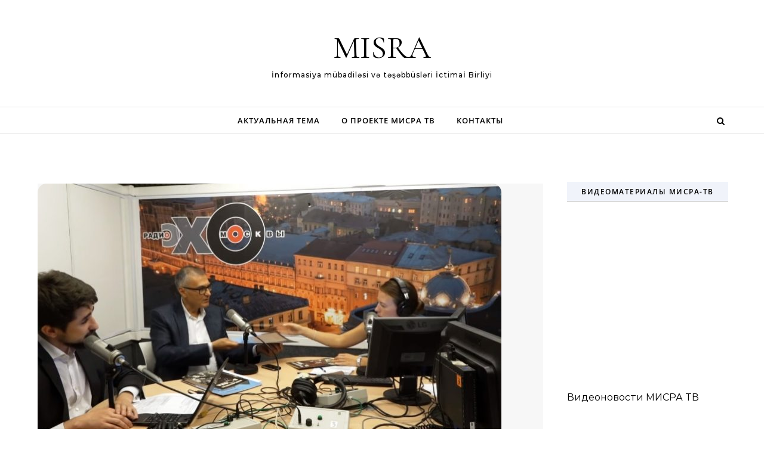

--- FILE ---
content_type: text/html; charset=UTF-8
request_url: http://misra.ru/2018/08/
body_size: 23066
content:
<!DOCTYPE html>
<html lang="ru-RU">
<head>
    <meta charset="UTF-8">
    <meta name="viewport" content="width=device-width, initial-scale=1">
    <link rel="profile" href="http://gmpg.org/xfn/11">
    <title>Август 2018 &#8212; MISRA</title>
<meta name='robots' content='max-image-preview:large' />
<link rel='dns-prefetch' href='//www.googletagmanager.com' />
<link rel="alternate" type="application/rss+xml" title="MISRA &raquo; Лента" href="http://misra.ru/feed/" />
<link rel="alternate" type="application/rss+xml" title="MISRA &raquo; Лента комментариев" href="http://misra.ru/comments/feed/" />
<script type="text/javascript">
window._wpemojiSettings = {"baseUrl":"https:\/\/s.w.org\/images\/core\/emoji\/14.0.0\/72x72\/","ext":".png","svgUrl":"https:\/\/s.w.org\/images\/core\/emoji\/14.0.0\/svg\/","svgExt":".svg","source":{"concatemoji":"http:\/\/misra.ru\/wp-includes\/js\/wp-emoji-release.min.js?ver=6.2.8"}};
/*! This file is auto-generated */
!function(e,a,t){var n,r,o,i=a.createElement("canvas"),p=i.getContext&&i.getContext("2d");function s(e,t){p.clearRect(0,0,i.width,i.height),p.fillText(e,0,0);e=i.toDataURL();return p.clearRect(0,0,i.width,i.height),p.fillText(t,0,0),e===i.toDataURL()}function c(e){var t=a.createElement("script");t.src=e,t.defer=t.type="text/javascript",a.getElementsByTagName("head")[0].appendChild(t)}for(o=Array("flag","emoji"),t.supports={everything:!0,everythingExceptFlag:!0},r=0;r<o.length;r++)t.supports[o[r]]=function(e){if(p&&p.fillText)switch(p.textBaseline="top",p.font="600 32px Arial",e){case"flag":return s("\ud83c\udff3\ufe0f\u200d\u26a7\ufe0f","\ud83c\udff3\ufe0f\u200b\u26a7\ufe0f")?!1:!s("\ud83c\uddfa\ud83c\uddf3","\ud83c\uddfa\u200b\ud83c\uddf3")&&!s("\ud83c\udff4\udb40\udc67\udb40\udc62\udb40\udc65\udb40\udc6e\udb40\udc67\udb40\udc7f","\ud83c\udff4\u200b\udb40\udc67\u200b\udb40\udc62\u200b\udb40\udc65\u200b\udb40\udc6e\u200b\udb40\udc67\u200b\udb40\udc7f");case"emoji":return!s("\ud83e\udef1\ud83c\udffb\u200d\ud83e\udef2\ud83c\udfff","\ud83e\udef1\ud83c\udffb\u200b\ud83e\udef2\ud83c\udfff")}return!1}(o[r]),t.supports.everything=t.supports.everything&&t.supports[o[r]],"flag"!==o[r]&&(t.supports.everythingExceptFlag=t.supports.everythingExceptFlag&&t.supports[o[r]]);t.supports.everythingExceptFlag=t.supports.everythingExceptFlag&&!t.supports.flag,t.DOMReady=!1,t.readyCallback=function(){t.DOMReady=!0},t.supports.everything||(n=function(){t.readyCallback()},a.addEventListener?(a.addEventListener("DOMContentLoaded",n,!1),e.addEventListener("load",n,!1)):(e.attachEvent("onload",n),a.attachEvent("onreadystatechange",function(){"complete"===a.readyState&&t.readyCallback()})),(e=t.source||{}).concatemoji?c(e.concatemoji):e.wpemoji&&e.twemoji&&(c(e.twemoji),c(e.wpemoji)))}(window,document,window._wpemojiSettings);
</script>
<style type="text/css">
img.wp-smiley,
img.emoji {
	display: inline !important;
	border: none !important;
	box-shadow: none !important;
	height: 1em !important;
	width: 1em !important;
	margin: 0 0.07em !important;
	vertical-align: -0.1em !important;
	background: none !important;
	padding: 0 !important;
}
</style>
	<link rel='stylesheet' id='wp-block-library-css' href='http://misra.ru/wp-includes/css/dist/block-library/style.min.css?ver=6.2.8' type='text/css' media='all' />
<style id='wp-block-library-theme-inline-css' type='text/css'>
.wp-block-audio figcaption{color:#555;font-size:13px;text-align:center}.is-dark-theme .wp-block-audio figcaption{color:hsla(0,0%,100%,.65)}.wp-block-audio{margin:0 0 1em}.wp-block-code{border:1px solid #ccc;border-radius:4px;font-family:Menlo,Consolas,monaco,monospace;padding:.8em 1em}.wp-block-embed figcaption{color:#555;font-size:13px;text-align:center}.is-dark-theme .wp-block-embed figcaption{color:hsla(0,0%,100%,.65)}.wp-block-embed{margin:0 0 1em}.blocks-gallery-caption{color:#555;font-size:13px;text-align:center}.is-dark-theme .blocks-gallery-caption{color:hsla(0,0%,100%,.65)}.wp-block-image figcaption{color:#555;font-size:13px;text-align:center}.is-dark-theme .wp-block-image figcaption{color:hsla(0,0%,100%,.65)}.wp-block-image{margin:0 0 1em}.wp-block-pullquote{border-bottom:4px solid;border-top:4px solid;color:currentColor;margin-bottom:1.75em}.wp-block-pullquote cite,.wp-block-pullquote footer,.wp-block-pullquote__citation{color:currentColor;font-size:.8125em;font-style:normal;text-transform:uppercase}.wp-block-quote{border-left:.25em solid;margin:0 0 1.75em;padding-left:1em}.wp-block-quote cite,.wp-block-quote footer{color:currentColor;font-size:.8125em;font-style:normal;position:relative}.wp-block-quote.has-text-align-right{border-left:none;border-right:.25em solid;padding-left:0;padding-right:1em}.wp-block-quote.has-text-align-center{border:none;padding-left:0}.wp-block-quote.is-large,.wp-block-quote.is-style-large,.wp-block-quote.is-style-plain{border:none}.wp-block-search .wp-block-search__label{font-weight:700}.wp-block-search__button{border:1px solid #ccc;padding:.375em .625em}:where(.wp-block-group.has-background){padding:1.25em 2.375em}.wp-block-separator.has-css-opacity{opacity:.4}.wp-block-separator{border:none;border-bottom:2px solid;margin-left:auto;margin-right:auto}.wp-block-separator.has-alpha-channel-opacity{opacity:1}.wp-block-separator:not(.is-style-wide):not(.is-style-dots){width:100px}.wp-block-separator.has-background:not(.is-style-dots){border-bottom:none;height:1px}.wp-block-separator.has-background:not(.is-style-wide):not(.is-style-dots){height:2px}.wp-block-table{margin:0 0 1em}.wp-block-table td,.wp-block-table th{word-break:normal}.wp-block-table figcaption{color:#555;font-size:13px;text-align:center}.is-dark-theme .wp-block-table figcaption{color:hsla(0,0%,100%,.65)}.wp-block-video figcaption{color:#555;font-size:13px;text-align:center}.is-dark-theme .wp-block-video figcaption{color:hsla(0,0%,100%,.65)}.wp-block-video{margin:0 0 1em}.wp-block-template-part.has-background{margin-bottom:0;margin-top:0;padding:1.25em 2.375em}
</style>
<link rel='stylesheet' id='classic-theme-styles-css' href='http://misra.ru/wp-includes/css/classic-themes.min.css?ver=6.2.8' type='text/css' media='all' />
<style id='global-styles-inline-css' type='text/css'>
body{--wp--preset--color--black: #000000;--wp--preset--color--cyan-bluish-gray: #abb8c3;--wp--preset--color--white: #ffffff;--wp--preset--color--pale-pink: #f78da7;--wp--preset--color--vivid-red: #cf2e2e;--wp--preset--color--luminous-vivid-orange: #ff6900;--wp--preset--color--luminous-vivid-amber: #fcb900;--wp--preset--color--light-green-cyan: #7bdcb5;--wp--preset--color--vivid-green-cyan: #00d084;--wp--preset--color--pale-cyan-blue: #8ed1fc;--wp--preset--color--vivid-cyan-blue: #0693e3;--wp--preset--color--vivid-purple: #9b51e0;--wp--preset--gradient--vivid-cyan-blue-to-vivid-purple: linear-gradient(135deg,rgba(6,147,227,1) 0%,rgb(155,81,224) 100%);--wp--preset--gradient--light-green-cyan-to-vivid-green-cyan: linear-gradient(135deg,rgb(122,220,180) 0%,rgb(0,208,130) 100%);--wp--preset--gradient--luminous-vivid-amber-to-luminous-vivid-orange: linear-gradient(135deg,rgba(252,185,0,1) 0%,rgba(255,105,0,1) 100%);--wp--preset--gradient--luminous-vivid-orange-to-vivid-red: linear-gradient(135deg,rgba(255,105,0,1) 0%,rgb(207,46,46) 100%);--wp--preset--gradient--very-light-gray-to-cyan-bluish-gray: linear-gradient(135deg,rgb(238,238,238) 0%,rgb(169,184,195) 100%);--wp--preset--gradient--cool-to-warm-spectrum: linear-gradient(135deg,rgb(74,234,220) 0%,rgb(151,120,209) 20%,rgb(207,42,186) 40%,rgb(238,44,130) 60%,rgb(251,105,98) 80%,rgb(254,248,76) 100%);--wp--preset--gradient--blush-light-purple: linear-gradient(135deg,rgb(255,206,236) 0%,rgb(152,150,240) 100%);--wp--preset--gradient--blush-bordeaux: linear-gradient(135deg,rgb(254,205,165) 0%,rgb(254,45,45) 50%,rgb(107,0,62) 100%);--wp--preset--gradient--luminous-dusk: linear-gradient(135deg,rgb(255,203,112) 0%,rgb(199,81,192) 50%,rgb(65,88,208) 100%);--wp--preset--gradient--pale-ocean: linear-gradient(135deg,rgb(255,245,203) 0%,rgb(182,227,212) 50%,rgb(51,167,181) 100%);--wp--preset--gradient--electric-grass: linear-gradient(135deg,rgb(202,248,128) 0%,rgb(113,206,126) 100%);--wp--preset--gradient--midnight: linear-gradient(135deg,rgb(2,3,129) 0%,rgb(40,116,252) 100%);--wp--preset--duotone--dark-grayscale: url('#wp-duotone-dark-grayscale');--wp--preset--duotone--grayscale: url('#wp-duotone-grayscale');--wp--preset--duotone--purple-yellow: url('#wp-duotone-purple-yellow');--wp--preset--duotone--blue-red: url('#wp-duotone-blue-red');--wp--preset--duotone--midnight: url('#wp-duotone-midnight');--wp--preset--duotone--magenta-yellow: url('#wp-duotone-magenta-yellow');--wp--preset--duotone--purple-green: url('#wp-duotone-purple-green');--wp--preset--duotone--blue-orange: url('#wp-duotone-blue-orange');--wp--preset--font-size--small: 13px;--wp--preset--font-size--medium: 20px;--wp--preset--font-size--large: 36px;--wp--preset--font-size--x-large: 42px;--wp--preset--spacing--20: 0.44rem;--wp--preset--spacing--30: 0.67rem;--wp--preset--spacing--40: 1rem;--wp--preset--spacing--50: 1.5rem;--wp--preset--spacing--60: 2.25rem;--wp--preset--spacing--70: 3.38rem;--wp--preset--spacing--80: 5.06rem;--wp--preset--shadow--natural: 6px 6px 9px rgba(0, 0, 0, 0.2);--wp--preset--shadow--deep: 12px 12px 50px rgba(0, 0, 0, 0.4);--wp--preset--shadow--sharp: 6px 6px 0px rgba(0, 0, 0, 0.2);--wp--preset--shadow--outlined: 6px 6px 0px -3px rgba(255, 255, 255, 1), 6px 6px rgba(0, 0, 0, 1);--wp--preset--shadow--crisp: 6px 6px 0px rgba(0, 0, 0, 1);}:where(.is-layout-flex){gap: 0.5em;}body .is-layout-flow > .alignleft{float: left;margin-inline-start: 0;margin-inline-end: 2em;}body .is-layout-flow > .alignright{float: right;margin-inline-start: 2em;margin-inline-end: 0;}body .is-layout-flow > .aligncenter{margin-left: auto !important;margin-right: auto !important;}body .is-layout-constrained > .alignleft{float: left;margin-inline-start: 0;margin-inline-end: 2em;}body .is-layout-constrained > .alignright{float: right;margin-inline-start: 2em;margin-inline-end: 0;}body .is-layout-constrained > .aligncenter{margin-left: auto !important;margin-right: auto !important;}body .is-layout-constrained > :where(:not(.alignleft):not(.alignright):not(.alignfull)){max-width: var(--wp--style--global--content-size);margin-left: auto !important;margin-right: auto !important;}body .is-layout-constrained > .alignwide{max-width: var(--wp--style--global--wide-size);}body .is-layout-flex{display: flex;}body .is-layout-flex{flex-wrap: wrap;align-items: center;}body .is-layout-flex > *{margin: 0;}:where(.wp-block-columns.is-layout-flex){gap: 2em;}.has-black-color{color: var(--wp--preset--color--black) !important;}.has-cyan-bluish-gray-color{color: var(--wp--preset--color--cyan-bluish-gray) !important;}.has-white-color{color: var(--wp--preset--color--white) !important;}.has-pale-pink-color{color: var(--wp--preset--color--pale-pink) !important;}.has-vivid-red-color{color: var(--wp--preset--color--vivid-red) !important;}.has-luminous-vivid-orange-color{color: var(--wp--preset--color--luminous-vivid-orange) !important;}.has-luminous-vivid-amber-color{color: var(--wp--preset--color--luminous-vivid-amber) !important;}.has-light-green-cyan-color{color: var(--wp--preset--color--light-green-cyan) !important;}.has-vivid-green-cyan-color{color: var(--wp--preset--color--vivid-green-cyan) !important;}.has-pale-cyan-blue-color{color: var(--wp--preset--color--pale-cyan-blue) !important;}.has-vivid-cyan-blue-color{color: var(--wp--preset--color--vivid-cyan-blue) !important;}.has-vivid-purple-color{color: var(--wp--preset--color--vivid-purple) !important;}.has-black-background-color{background-color: var(--wp--preset--color--black) !important;}.has-cyan-bluish-gray-background-color{background-color: var(--wp--preset--color--cyan-bluish-gray) !important;}.has-white-background-color{background-color: var(--wp--preset--color--white) !important;}.has-pale-pink-background-color{background-color: var(--wp--preset--color--pale-pink) !important;}.has-vivid-red-background-color{background-color: var(--wp--preset--color--vivid-red) !important;}.has-luminous-vivid-orange-background-color{background-color: var(--wp--preset--color--luminous-vivid-orange) !important;}.has-luminous-vivid-amber-background-color{background-color: var(--wp--preset--color--luminous-vivid-amber) !important;}.has-light-green-cyan-background-color{background-color: var(--wp--preset--color--light-green-cyan) !important;}.has-vivid-green-cyan-background-color{background-color: var(--wp--preset--color--vivid-green-cyan) !important;}.has-pale-cyan-blue-background-color{background-color: var(--wp--preset--color--pale-cyan-blue) !important;}.has-vivid-cyan-blue-background-color{background-color: var(--wp--preset--color--vivid-cyan-blue) !important;}.has-vivid-purple-background-color{background-color: var(--wp--preset--color--vivid-purple) !important;}.has-black-border-color{border-color: var(--wp--preset--color--black) !important;}.has-cyan-bluish-gray-border-color{border-color: var(--wp--preset--color--cyan-bluish-gray) !important;}.has-white-border-color{border-color: var(--wp--preset--color--white) !important;}.has-pale-pink-border-color{border-color: var(--wp--preset--color--pale-pink) !important;}.has-vivid-red-border-color{border-color: var(--wp--preset--color--vivid-red) !important;}.has-luminous-vivid-orange-border-color{border-color: var(--wp--preset--color--luminous-vivid-orange) !important;}.has-luminous-vivid-amber-border-color{border-color: var(--wp--preset--color--luminous-vivid-amber) !important;}.has-light-green-cyan-border-color{border-color: var(--wp--preset--color--light-green-cyan) !important;}.has-vivid-green-cyan-border-color{border-color: var(--wp--preset--color--vivid-green-cyan) !important;}.has-pale-cyan-blue-border-color{border-color: var(--wp--preset--color--pale-cyan-blue) !important;}.has-vivid-cyan-blue-border-color{border-color: var(--wp--preset--color--vivid-cyan-blue) !important;}.has-vivid-purple-border-color{border-color: var(--wp--preset--color--vivid-purple) !important;}.has-vivid-cyan-blue-to-vivid-purple-gradient-background{background: var(--wp--preset--gradient--vivid-cyan-blue-to-vivid-purple) !important;}.has-light-green-cyan-to-vivid-green-cyan-gradient-background{background: var(--wp--preset--gradient--light-green-cyan-to-vivid-green-cyan) !important;}.has-luminous-vivid-amber-to-luminous-vivid-orange-gradient-background{background: var(--wp--preset--gradient--luminous-vivid-amber-to-luminous-vivid-orange) !important;}.has-luminous-vivid-orange-to-vivid-red-gradient-background{background: var(--wp--preset--gradient--luminous-vivid-orange-to-vivid-red) !important;}.has-very-light-gray-to-cyan-bluish-gray-gradient-background{background: var(--wp--preset--gradient--very-light-gray-to-cyan-bluish-gray) !important;}.has-cool-to-warm-spectrum-gradient-background{background: var(--wp--preset--gradient--cool-to-warm-spectrum) !important;}.has-blush-light-purple-gradient-background{background: var(--wp--preset--gradient--blush-light-purple) !important;}.has-blush-bordeaux-gradient-background{background: var(--wp--preset--gradient--blush-bordeaux) !important;}.has-luminous-dusk-gradient-background{background: var(--wp--preset--gradient--luminous-dusk) !important;}.has-pale-ocean-gradient-background{background: var(--wp--preset--gradient--pale-ocean) !important;}.has-electric-grass-gradient-background{background: var(--wp--preset--gradient--electric-grass) !important;}.has-midnight-gradient-background{background: var(--wp--preset--gradient--midnight) !important;}.has-small-font-size{font-size: var(--wp--preset--font-size--small) !important;}.has-medium-font-size{font-size: var(--wp--preset--font-size--medium) !important;}.has-large-font-size{font-size: var(--wp--preset--font-size--large) !important;}.has-x-large-font-size{font-size: var(--wp--preset--font-size--x-large) !important;}
.wp-block-navigation a:where(:not(.wp-element-button)){color: inherit;}
:where(.wp-block-columns.is-layout-flex){gap: 2em;}
.wp-block-pullquote{font-size: 1.5em;line-height: 1.6;}
</style>
<link rel='stylesheet' id='advpsStyleSheet-css' href='http://misra.ru/wp-content/plugins/advanced-post-slider/advps-style.css?ver=6.2.8' type='text/css' media='all' />
<link rel='stylesheet' id='category-sticky-post-css' href='http://misra.ru/wp-content/plugins/category-sticky-post/css/plugin.css?ver=6.2.8' type='text/css' media='all' />
<link rel='stylesheet' id='graceful-style-css' href='http://misra.ru/wp-content/themes/graceful/style.css?ver=6.2.8' type='text/css' media='all' />
<style id='graceful-style-inline-css' type='text/css'>
 .wrapped-content { max-width: 1160px; } .sidebar-slide-menu { width: 340px; left: -340px; padding: 85px 35px 0px; } .sidebar-left, .sidebar-right { width: 307px; } [data-layout*="rightsidebar"] .content-wrap, [data-layout*="leftsidebar"] .content-wrap { width: calc(100% - 307px); width: -webkit-calc(100% - 307px); } [data-layout*="leftrightsidebar"] .content-wrap { width: calc(100% - 614px); width: -webkit-calc(100% - 614px); } [data-layout*="fullwidth"] .content-wrap { width: 100%; } #top-navigation > div, #main-navigation > div, #graceful-post-slider.wrapped-content, #special-links, .main-content, .site-footer-wrap { padding-left: 40px; padding-right: 40px; } body { background-color: #ffffff; } .graceful-loading-wrap { background-color: #ffffff; } .site-branding a { background-color: transparent !important; } .site-branding a { color: #000000; background: #ffffff; } .entry-header { background-color: #ffffff; } #special-links h4 { background-color: rgba(241,241,241, 0.85); color: #000000; } #main-navigation a, #main-navigation i, #main-navigation #s { color: #000000; } .main-navigation-sidebar span, .sidebar-slide-menu-close-btn span { background-color: #000000; } #main-navigation a:hover, #main-navigation i:hover, #main-navigation li.current-menu-item > a, #main-navigation li.current-menu-ancestor > a, #main-navigation .sub-menu li.current-menu-item > a, #main-navigation .sub-menu li.current-menu-ancestor> a { color: #010101; } .main-navigation-sidebar:hover span { background-color: #010101; } #site-menu .sub-menu, #site-menu .sub-menu a { background-color: #f1f1f1; border-color: rgba(0,0,0, 0.1); } #main-navigation #s { background-color: #f1f1f1; } #main-navigation #s::-webkit-input-placeholder { /* Chrome/Opera/Safari */ color: rgba(0,0,0, 0.7); } #main-navigation #s::-moz-placeholder { /* Firefox 19+ */ color: rgba(0,0,0, 0.7); } #main-navigation #s:-ms-input-placeholder { /* IE 10+ */ color: rgba(0,0,0, 0.7); } #main-navigation #s:-moz-placeholder { /* Firefox 18- */ color: rgba(0,0,0, 0.7); } /* Background Color */ .sidebar-slide-menu, #special-links, .main-content, #graceful-post-slider, #primary select, #primary input, #primary textarea { background-color: #ffffff; } /* Text Color */ #primary, #primary select, #primary input, #primary textarea, #primary .post-author a, #primary .graceful-widget a, #primary .comment-author { color: #010101; } /* Title Color */ #primary h1 a, #primary h1, #primary h2, #primary h3, #primary h4, #primary h5, #primary h6, .post-page-content > p:first-child:first-letter, #primary .author-info h4 a, #primary .related-posts h4 a, #primary .content-pagination .previous-page a, #primary .content-pagination .next-page a, blockquote, #primary .post-share a { color: #030303; } #primary h1 a:hover { color: rgba(3,3,3, 0.75); } /* Meta Tags */ #primary .post-date, #primary .post-comments, #primary .post-author, #primary .related-post-date, #primary .comment-meta a, #primary .author-share a, #primary .post-tags a, #primary .tagcloud a, .widget_categories li, .widget_archive li, .ahse-subscribe-box p, .rpwwt-post-author, .rpwwt-post-categories, .rpwwt-post-date, .rpwwt-post-comments-number { color: #a1a1a1; } #primary input::-webkit-input-placeholder { /* Chrome/Opera/Safari */ color: #a1a1a1; } #primary input::-moz-placeholder { /* Firefox 19+ */ color: #a1a1a1; } #primary input:-ms-input-placeholder { /* IE 10+ */ color: #a1a1a1; } #primary input:-moz-placeholder { /* Firefox 18- */ color: #a1a1a1; } /* Brand Colors */ aside a, #primary a, .post-categories { color: #010101; } .ps-container > .ps-scrollbar-y-rail > .ps-scrollbar-y { background: #010101; } #primary a:hover { color: rgba(1,1,1, 0.8); } blockquote { border-color: #010101; } /* Selection Color */ ::-moz-selection { color: #ffffff; background: #010101; } ::selection { color: #ffffff; background: #010101; } /* Border Colors */ #primary .post-footer, #primary .author-info, #primary .entry-comments, #primary .graceful-widget li, #primary #wp-calendar, #primary #wp-calendar caption, #primary #wp-calendar tbody td, #primary .widget_nav_menu li a, #primary .tagcloud a, #primary select, #primary input, #primary textarea, .widget-title h2:before, .widget-title h2:after, .post-tags a, .gallery-caption, .wp-caption-text, table tr, table th, table td, pre { border-color: #e8e8e8; } /* Related-posts */ #primary .related-posts { border-bottom: 1px solid; border-top: 1px solid; padding: 27px 0 33px; border-color: #e8e8e8; } .related-posts h3 { font-family: 'Montserrat', sans-serif; font-size: 14px; font-weight: 600; letter-spacing: 2px; line-height: 1; margin-bottom: 19px; text-align: center; text-transform: uppercase; } .related-posts h4 { margin-top: 8px; } .related-posts h4 a { font-size: 18px; letter-spacing: 0.5px; } .related-posts section { float: left; margin-right: 23px; width: calc((100% - (2 * 23px)) / 3); width: -webkit-calc((100% - (2 * 23px)) / 3); } .related-posts section:last-of-type { margin-right: 0 !important; } .related-posts section > a { display: block; height: 130px; overflow: hidden; } .related-post-date { font-size: 11px; } hr { background-color: #e8e8e8; } /* Button Colors */ .widget_search i, .widget_search #searchsubmit, .post-navigation i, #primary .submit, #primary .content-pagination.numeric a, #primary .content-pagination.load-more a, #primary .graceful-subscribe-box input[type="submit"], #primary .widget_wysija input[type="submit"], #primary .post-password-form input[type="submit"], #primary .wpcf7 [type="submit"] { color: #ffffff; background-color: #555555; } .post-navigation i:hover, #primary .submit:hover, #primary .content-pagination.numeric a:hover, #primary .content-pagination.numeric span, #primary .content-pagination.load-more a:hover, #primary .graceful-subscribe-box input[type="submit"]:hover, #primary .widget_wysija input[type="submit"]:hover, #primary .post-password-form input[type="submit"]:hover, #primary .wpcf7 [type="submit"]:hover { color: #ffffff; background-color: #010101; } /* Image Overlay Color */ .image-overlay, #infinite-scrolling, #primary h4.image-overlay { color: #ffffff; background-color: rgba(0,0,0, 0.3); } .image-overlay a, .graceful-post-slider .prev-arrow, .graceful-post-slider .next-arrow, #primary .image-overlay a, #graceful-post-slider .slick-arrow, #graceful-post-slider .slider-dots { color: #ffffff; } .slide-caption { background: rgba(255,255,255, 0.95); } #graceful-post-slider .slick-active { background: #ffffff; } #site-footer, #site-footer select, #site-footer input, #site-footer textarea { background-color: #f6f6f6; color: #333333; } #site-footer, #site-footer a, #site-footer select, #site-footer input, #site-footer textarea { color: #333333; } #site-footer #s::-webkit-input-placeholder { /* Chrome/Opera/Safari */ color: #333333; } #site-footer #s::-moz-placeholder { /* Firefox 19+ */ color: #333333; } #site-footer #s:-ms-input-placeholder { /* IE 10+ */ color: #333333; } #site-footer #s:-moz-placeholder { /* Firefox 18- */ color: #333333; } /* Footer Title Color */ #site-footer h1, #site-footer h2, #site-footer h3, #site-footer h4, #site-footer h5, #site-footer h6 { color: #111111; } #site-footer a:hover { color: #010101; } /* Footer Border Color*/ #site-footer a, #site-footer .graceful-widget li, #site-footer #wp-calendar, #site-footer #wp-calendar caption, #site-footer #wp-calendar tbody td, #site-footer .widget_nav_menu li a, #site-footer select, #site-footer input, #site-footer textarea, #site-footer .widget-title h2:before, #site-footer .widget-title h2:after, .footer-widgets { border-color: #e0dbdb; } #site-footer hr { background-color: #e0dbdb; } .entry-header { background-image:url(); } .logo-img { max-width: 400px; } #main-navigation { text-align: left; } .main-navigation-sidebar { float: left; margin-right: 15px; } .main-navigation-search { float: right; margin-left: 15px; } .site-menu-wrapper { margin-right: 100px; } .main-navigation-sidebar { float: left; margin-right: 15px; } .main-navigation-search { float: right; margin-left: 15px; } .site-menu-wrapper { margin-right: 110px; } #graceful-post-slider { padding-top: 40px; } #graceful-post-slider .owl-nav button { display: inline-block; } #graceful-post-slider .owl-nav { background-color: #f3f3f3; height: 80px; } #graceful-post-slider .owl-stage-outer:after { display: block; } .content-column > li { margin-bottom: 100px; } [data-layout*="rightsidebar"] .sidebar-right { padding-left: 37px; } [data-layout*="leftsidebar"] .sidebar-left { padding-right: 37px; } [data-layout*="leftrightsidebar"] .sidebar-right { padding-left: 37px; } [data-layout*="leftrightsidebar"] .sidebar-left { padding-right: 37px; } .footer-widgets > .graceful-widget { width: 30%; margin-right: 5%; } .footer-widgets > .graceful-widget:nth-child(3n+3) { margin-right: 0; } .footer-widgets > .graceful-widget:nth-child(3n+4) { clear: both; } .footer-copyright { float: right; } .footer-socials { float: left; } .graceful-loading-wrap { height: 100%; left: 0; position: fixed; top: 0; width: 100%; z-index: 100000; } .graceful-loading-wrap > div { left: 50%; position: absolute; top: 50%; -webkit-transform: translate(-50%, -50%); -ms-transform: translate(-50%, -50%); transform: translate(-50%, -50%); } .cssload-container{width:100%;height:36px;text-align:center}.cssload-speeding-wheel{width:36px;height:36px;margin:0 auto;border:2px solid #000000; border-radius:50%;border-left-color:transparent;border-right-color:transparent;animation:cssload-spin 575ms infinite linear;-o-animation:cssload-spin 575ms infinite linear;-ms-animation:cssload-spin 575ms infinite linear;-webkit-animation:cssload-spin 575ms infinite linear;-moz-animation:cssload-spin 575ms infinite linear}@keyframes cssload-spin{100%{transform:rotate(360deg);transform:rotate(360deg)}}@-o-keyframes cssload-spin{100%{-o-transform:rotate(360deg);transform:rotate(360deg)}}@-ms-keyframes cssload-spin{100%{-ms-transform:rotate(360deg);transform:rotate(360deg)}}@-webkit-keyframes cssload-spin{100%{-webkit-transform:rotate(360deg);transform:rotate(360deg)}}@-moz-keyframes cssload-spin{100%{-moz-transform:rotate(360deg);transform:rotate(360deg)}} 
</style>
<link rel='stylesheet' id='graceful-modern-blog-style-css' href='http://misra.ru/wp-content/themes/graceful-modern-blog/style.css?ver=1.0.2' type='text/css' media='all' />
<link rel='stylesheet' id='minimalist-stories-fonts-css' href='http://misra.ru/wp-content/fonts/2618fd131c7504c72fe266773304288c.css?ver=1.0' type='text/css' media='all' />
<link rel='stylesheet' id='graceful-fontawesome-css' href='http://misra.ru/wp-content/themes/graceful/assets/css/font-awesome.css?ver=6.2.8' type='text/css' media='all' />
<link rel='stylesheet' id='graceful-google-fonts-css' href='http://misra.ru/wp-content/themes/graceful/assets/css/google-fonts.css?ver=6.2.8' type='text/css' media='all' />
<link rel='stylesheet' id='graceful-woocommerce-css' href='http://misra.ru/wp-content/themes/graceful/assets/css/woocommerce.css?ver=6.2.8' type='text/css' media='all' />
<script type='text/javascript' src='http://misra.ru/wp-includes/js/jquery/jquery.min.js?ver=3.6.4' id='jquery-core-js'></script>
<script type='text/javascript' src='http://misra.ru/wp-includes/js/jquery/jquery-migrate.min.js?ver=3.4.0' id='jquery-migrate-js'></script>
<script type='text/javascript' src='http://misra.ru/wp-content/plugins/advanced-post-slider/js/advps.frnt.script.js?ver=6.2.8' id='advps_front_script-js'></script>
<script type='text/javascript' src='http://misra.ru/wp-content/plugins/advanced-post-slider/bxslider/jquery.bxslider.min.js?ver=6.2.8' id='advps_jbx-js'></script>

<!-- Google Analytics snippet added by Site Kit -->
<script type='text/javascript' src='https://www.googletagmanager.com/gtag/js?id=UA-271494235-1' id='google_gtagjs-js' async></script>
<script type='text/javascript' id='google_gtagjs-js-after'>
window.dataLayer = window.dataLayer || [];function gtag(){dataLayer.push(arguments);}
gtag('set', 'linker', {"domains":["misra.ru"]} );
gtag("js", new Date());
gtag("set", "developer_id.dZTNiMT", true);
gtag("config", "UA-271494235-1", {"anonymize_ip":true});
gtag("config", "GT-MJJZNBD");
</script>

<!-- End Google Analytics snippet added by Site Kit -->
<link rel="https://api.w.org/" href="http://misra.ru/wp-json/" /><link rel="EditURI" type="application/rsd+xml" title="RSD" href="http://misra.ru/xmlrpc.php?rsd" />
<link rel="wlwmanifest" type="application/wlwmanifest+xml" href="http://misra.ru/wp-includes/wlwmanifest.xml" />
<meta name="generator" content="WordPress 6.2.8" />
<meta name="generator" content="Site Kit by Google 1.101.0" /><link rel="icon" href="http://misra.ru/wp-content/uploads/2025/04/cropped-malyj-logo-dlya-fona-32x32.png" sizes="32x32" />
<link rel="icon" href="http://misra.ru/wp-content/uploads/2025/04/cropped-malyj-logo-dlya-fona-192x192.png" sizes="192x192" />
<link rel="apple-touch-icon" href="http://misra.ru/wp-content/uploads/2025/04/cropped-malyj-logo-dlya-fona-180x180.png" />
<meta name="msapplication-TileImage" content="http://misra.ru/wp-content/uploads/2025/04/cropped-malyj-logo-dlya-fona-270x270.png" />
</head>
<body class="archive date wp-embed-responsive">
    <svg xmlns="http://www.w3.org/2000/svg" viewBox="0 0 0 0" width="0" height="0" focusable="false" role="none" style="visibility: hidden; position: absolute; left: -9999px; overflow: hidden;" ><defs><filter id="wp-duotone-dark-grayscale"><feColorMatrix color-interpolation-filters="sRGB" type="matrix" values=" .299 .587 .114 0 0 .299 .587 .114 0 0 .299 .587 .114 0 0 .299 .587 .114 0 0 " /><feComponentTransfer color-interpolation-filters="sRGB" ><feFuncR type="table" tableValues="0 0.49803921568627" /><feFuncG type="table" tableValues="0 0.49803921568627" /><feFuncB type="table" tableValues="0 0.49803921568627" /><feFuncA type="table" tableValues="1 1" /></feComponentTransfer><feComposite in2="SourceGraphic" operator="in" /></filter></defs></svg><svg xmlns="http://www.w3.org/2000/svg" viewBox="0 0 0 0" width="0" height="0" focusable="false" role="none" style="visibility: hidden; position: absolute; left: -9999px; overflow: hidden;" ><defs><filter id="wp-duotone-grayscale"><feColorMatrix color-interpolation-filters="sRGB" type="matrix" values=" .299 .587 .114 0 0 .299 .587 .114 0 0 .299 .587 .114 0 0 .299 .587 .114 0 0 " /><feComponentTransfer color-interpolation-filters="sRGB" ><feFuncR type="table" tableValues="0 1" /><feFuncG type="table" tableValues="0 1" /><feFuncB type="table" tableValues="0 1" /><feFuncA type="table" tableValues="1 1" /></feComponentTransfer><feComposite in2="SourceGraphic" operator="in" /></filter></defs></svg><svg xmlns="http://www.w3.org/2000/svg" viewBox="0 0 0 0" width="0" height="0" focusable="false" role="none" style="visibility: hidden; position: absolute; left: -9999px; overflow: hidden;" ><defs><filter id="wp-duotone-purple-yellow"><feColorMatrix color-interpolation-filters="sRGB" type="matrix" values=" .299 .587 .114 0 0 .299 .587 .114 0 0 .299 .587 .114 0 0 .299 .587 .114 0 0 " /><feComponentTransfer color-interpolation-filters="sRGB" ><feFuncR type="table" tableValues="0.54901960784314 0.98823529411765" /><feFuncG type="table" tableValues="0 1" /><feFuncB type="table" tableValues="0.71764705882353 0.25490196078431" /><feFuncA type="table" tableValues="1 1" /></feComponentTransfer><feComposite in2="SourceGraphic" operator="in" /></filter></defs></svg><svg xmlns="http://www.w3.org/2000/svg" viewBox="0 0 0 0" width="0" height="0" focusable="false" role="none" style="visibility: hidden; position: absolute; left: -9999px; overflow: hidden;" ><defs><filter id="wp-duotone-blue-red"><feColorMatrix color-interpolation-filters="sRGB" type="matrix" values=" .299 .587 .114 0 0 .299 .587 .114 0 0 .299 .587 .114 0 0 .299 .587 .114 0 0 " /><feComponentTransfer color-interpolation-filters="sRGB" ><feFuncR type="table" tableValues="0 1" /><feFuncG type="table" tableValues="0 0.27843137254902" /><feFuncB type="table" tableValues="0.5921568627451 0.27843137254902" /><feFuncA type="table" tableValues="1 1" /></feComponentTransfer><feComposite in2="SourceGraphic" operator="in" /></filter></defs></svg><svg xmlns="http://www.w3.org/2000/svg" viewBox="0 0 0 0" width="0" height="0" focusable="false" role="none" style="visibility: hidden; position: absolute; left: -9999px; overflow: hidden;" ><defs><filter id="wp-duotone-midnight"><feColorMatrix color-interpolation-filters="sRGB" type="matrix" values=" .299 .587 .114 0 0 .299 .587 .114 0 0 .299 .587 .114 0 0 .299 .587 .114 0 0 " /><feComponentTransfer color-interpolation-filters="sRGB" ><feFuncR type="table" tableValues="0 0" /><feFuncG type="table" tableValues="0 0.64705882352941" /><feFuncB type="table" tableValues="0 1" /><feFuncA type="table" tableValues="1 1" /></feComponentTransfer><feComposite in2="SourceGraphic" operator="in" /></filter></defs></svg><svg xmlns="http://www.w3.org/2000/svg" viewBox="0 0 0 0" width="0" height="0" focusable="false" role="none" style="visibility: hidden; position: absolute; left: -9999px; overflow: hidden;" ><defs><filter id="wp-duotone-magenta-yellow"><feColorMatrix color-interpolation-filters="sRGB" type="matrix" values=" .299 .587 .114 0 0 .299 .587 .114 0 0 .299 .587 .114 0 0 .299 .587 .114 0 0 " /><feComponentTransfer color-interpolation-filters="sRGB" ><feFuncR type="table" tableValues="0.78039215686275 1" /><feFuncG type="table" tableValues="0 0.94901960784314" /><feFuncB type="table" tableValues="0.35294117647059 0.47058823529412" /><feFuncA type="table" tableValues="1 1" /></feComponentTransfer><feComposite in2="SourceGraphic" operator="in" /></filter></defs></svg><svg xmlns="http://www.w3.org/2000/svg" viewBox="0 0 0 0" width="0" height="0" focusable="false" role="none" style="visibility: hidden; position: absolute; left: -9999px; overflow: hidden;" ><defs><filter id="wp-duotone-purple-green"><feColorMatrix color-interpolation-filters="sRGB" type="matrix" values=" .299 .587 .114 0 0 .299 .587 .114 0 0 .299 .587 .114 0 0 .299 .587 .114 0 0 " /><feComponentTransfer color-interpolation-filters="sRGB" ><feFuncR type="table" tableValues="0.65098039215686 0.40392156862745" /><feFuncG type="table" tableValues="0 1" /><feFuncB type="table" tableValues="0.44705882352941 0.4" /><feFuncA type="table" tableValues="1 1" /></feComponentTransfer><feComposite in2="SourceGraphic" operator="in" /></filter></defs></svg><svg xmlns="http://www.w3.org/2000/svg" viewBox="0 0 0 0" width="0" height="0" focusable="false" role="none" style="visibility: hidden; position: absolute; left: -9999px; overflow: hidden;" ><defs><filter id="wp-duotone-blue-orange"><feColorMatrix color-interpolation-filters="sRGB" type="matrix" values=" .299 .587 .114 0 0 .299 .587 .114 0 0 .299 .587 .114 0 0 .299 .587 .114 0 0 " /><feComponentTransfer color-interpolation-filters="sRGB" ><feFuncR type="table" tableValues="0.098039215686275 1" /><feFuncG type="table" tableValues="0 0.66274509803922" /><feFuncB type="table" tableValues="0.84705882352941 0.41960784313725" /><feFuncA type="table" tableValues="1 1" /></feComponentTransfer><feComposite in2="SourceGraphic" operator="in" /></filter></defs></svg>
	
	
	<a class="skip-link screen-reader-text" href="#primary">Skip to content</a>	

	<div id="site-container">
		<div id="site-header" >
			<div class="entry-header">
		<div class="graceful-wrap-outer">
		<div class="graceful-wrap-inner">
			<div class="site-branding">
							<a href="http://misra.ru/">MISRA</a>
			
							<br>
				<p class="site-description">İnformasiya mübadiləsi və təşəbbüsləri İctimaİ Birliyi</p>
						</div>
		</div>
		</div>
	</div><style type="text/css">
#main-navigation .current-menu-item a {
    color: #5686fe !important;
}
</style>
<div id="main-navigation" class="clear-fix" style="background: #ffffff;" data-fixed="1">
	<div class="wrapped-content">
		<div class="navigation-search-overlay">
		</div>
		
		
		<!-- Menu -->
		<button class="responsive-menu-btn">
			<i class="fa fa-chevron-down"></i>
			<i class="fa fa-times" style="display: none;"></i>
		</button>

		<nav class="site-menu-wrapper"><ul id="site-menu" class=""><li id="menu-item-15796" class="menu-item menu-item-type-taxonomy menu-item-object-category menu-item-15796"><a href="http://misra.ru/category/aktualnaya-tema/">Актуальная тема</a></li>
<li id="menu-item-1814" class="menu-item menu-item-type-post_type menu-item-object-page menu-item-1814"><a href="http://misra.ru/o-proekte-misra.html">О проекте МИСРА ТВ</a></li>
<li id="menu-item-673" class="menu-item menu-item-type-post_type menu-item-object-page menu-item-673"><a href="http://misra.ru/kontakty.html">Контакты</a></li>
</ul></nav><nav class="responsive-menu-wrapper"><ul id="responsive-menu" class=""><li class="menu-item menu-item-type-taxonomy menu-item-object-category menu-item-15796"><a href="http://misra.ru/category/aktualnaya-tema/">Актуальная тема</a></li>
<li class="menu-item menu-item-type-post_type menu-item-object-page menu-item-1814"><a href="http://misra.ru/o-proekte-misra.html">О проекте МИСРА ТВ</a></li>
<li class="menu-item menu-item-type-post_type menu-item-object-page menu-item-673"><a href="http://misra.ru/kontakty.html">Контакты</a></li>
</ul></nav>
		
	    <div class="navigation-socials">
	        	            	        	            	        	            	        	            	        	    </div>

    		
		<!-- Search in main navigation -->		
				<div class="main-navigation-search">
			<button class="navigation-search-button open-graceful-search">
				<i class="fa fa-search"></i>
				<i class="fa fa-times"></i>
			</button>
			<div class="graceful-search" role="graceful-search" aria-labelledby="graceful-search-title" aria-describedby="graceful-search-description" aria-hidden="true">
				<form role="search" method="get" id="searchform" class="searchform" action="http://misra.ru/">
				<div>
					<label class="screen-reader-text" for="s">Найти:</label>
					<input type="text" value="" name="s" id="s" />
					<input type="submit" id="searchsubmit" value="Поиск" />
				</div>
			</form>				<button type="button" aria-label="Close Navigation" class="close-graceful-search"> <i class="fa fa-times"></i> </button>
			</div>
			<div class="graceful-search-overlay" tabindex="-1" aria-hidden="true"></div>
		</div>
		
	</div>
</div><!-- #main-navigation -->
		</div><!-- site-header close -->

		<!-- Page Content -->
		<main id="primary" class="site-main">
				<div class="main-content clear-fix wrapped-content" data-layout="col1-rightsidebar" data-sidebar-sticky="1">
<div class="content-wrap">
		
	<ul class="content-column">
					<li>
				<article id="post-15539" class="content-post post-15539 post type-post status-publish format-standard has-post-thumbnail hentry category-aktualnaya-tema category-video category-russia">
					<div class="site-images">
												<a href="http://misra.ru/politolog-fuad-axundov/">
							<img width="777" height="433" src="http://misra.ru/wp-content/uploads/2018/08/Screenshot_2-e1535720201814.jpg" class="attachment-graceful-full-thumbnail size-graceful-full-thumbnail wp-post-image" alt="" decoding="async" />						</a>
											</div>

					<header class="post-header">
						
															<div class="post-categories">
									<a href="http://misra.ru/category/aktualnaya-tema/" rel="category tag">Актуальная тема</a>&nbsp;-&nbsp;<a href="http://misra.ru/category/video/" rel="category tag">Видео</a>&nbsp;-&nbsp;<a href="http://misra.ru/category/russia/" rel="category tag">Новости из России</a>								</div>
							
							<h2 class="post-title">
								<a href="http://misra.ru/politolog-fuad-axundov/">Политолог Фуад Ахундов передал уникальные подарки Николу Пашиняну и его супруге Анне Акопян</a>
							</h2>

							<div class="post-meta clear-fix">
																	<span class="post-date">31.08.2018</span>
								
								<strong class="post-title-author">
									 - By&nbsp;<a href="http://misra.ru/author/admin/" title="Записи misra" rel="author">misra</a>								</strong>
							</div>
						
					</header>

											<div class="post-page-content">
							<p>Завсектором администрации президента Азербайджана, политолог Фуад Ахундов в эфире &#171;Эхо Москвы&#187; передал уникальные подарки Николу Пашиняну и его супруге Анне Акопян. Фуад Ахундов также рассказал о предстоящей встрече президентов России и Азербайджана в эфире &#171;Эха Москвы&#187;. ﻿</p>						</div>
					
					<footer class="post-footer">
											<div class="continue-read">
							<a href="http://misra.ru/politolog-fuad-axundov/">Continue Reading</a>
						</div>
										</footer>

					
				</article>
			</li>

					<li>
				<article id="post-15530" class="content-post post-15530 post type-post status-publish format-standard has-post-thumbnail hentry category-aktualnaya-tema category-video category-russia">
					<div class="site-images">
												<a href="http://misra.ru/oleg300818/">
							<img width="777" height="417" src="http://misra.ru/wp-content/uploads/2017/01/Oleg-YUrevich-e1524915252984.jpg" class="attachment-graceful-full-thumbnail size-graceful-full-thumbnail wp-post-image" alt="" decoding="async" loading="lazy" />						</a>
											</div>

					<header class="post-header">
						
															<div class="post-categories">
									<a href="http://misra.ru/category/aktualnaya-tema/" rel="category tag">Актуальная тема</a>&nbsp;-&nbsp;<a href="http://misra.ru/category/video/" rel="category tag">Видео</a>&nbsp;-&nbsp;<a href="http://misra.ru/category/russia/" rel="category tag">Новости из России</a>								</div>
							
							<h2 class="post-title">
								<a href="http://misra.ru/oleg300818/">Олег Кузнецов: &#171;Скоро будет готова к изданию новая редакция книги про армянский терроризм&#187;</a>
							</h2>

							<div class="post-meta clear-fix">
																	<span class="post-date">30.08.2018</span>
								
								<strong class="post-title-author">
									 - By&nbsp;<a href="http://misra.ru/author/admin/" title="Записи misra" rel="author">misra</a>								</strong>
							</div>
						
					</header>

											<div class="post-page-content">
							<p>Темы эфира: 1. Договор по Каспийскому морю 2. Визит И. Алиева в Россию 3. Встреча президентов России, Турции и Ирана 4. Новое издание книги : История транснационального армянского терроризма в ХХ столетии ﻿ &nbsp;</p>						</div>
					
					<footer class="post-footer">
											<div class="continue-read">
							<a href="http://misra.ru/oleg300818/">Continue Reading</a>
						</div>
										</footer>

					
				</article>
			</li>

					<li>
				<article id="post-15526" class="content-post post-15526 post type-post status-publish format-standard has-post-thumbnail hentry category-aktualnaya-tema category-video category-russia">
					<div class="site-images">
												<a href="http://misra.ru/ksaom/">
							<img width="777" height="489" src="http://misra.ru/wp-content/uploads/2018/08/123-e1535643928679.jpg" class="attachment-graceful-full-thumbnail size-graceful-full-thumbnail wp-post-image" alt="" decoding="async" loading="lazy" />						</a>
											</div>

					<header class="post-header">
						
															<div class="post-categories">
									<a href="http://misra.ru/category/aktualnaya-tema/" rel="category tag">Актуальная тема</a>&nbsp;-&nbsp;<a href="http://misra.ru/category/video/" rel="category tag">Видео</a>&nbsp;-&nbsp;<a href="http://misra.ru/category/russia/" rel="category tag">Новости из России</a>								</div>
							
							<h2 class="post-title">
								<a href="http://misra.ru/ksaom/">Координационный совет московских азербайджанцев требует добровольной отставки Агададаша Керимова</a>
							</h2>

							<div class="post-meta clear-fix">
																	<span class="post-date">30.08.2018</span>
								
								<strong class="post-title-author">
									 - By&nbsp;<a href="http://misra.ru/author/admin/" title="Записи misra" rel="author">misra</a>								</strong>
							</div>
						
					</header>

											<div class="post-page-content">
							<p>Председатель Местной национально-культурной автономии Очаково-Матвеевского района Западного административного округа г. Москвы, помощник депутата Государственной думы РФ Али Казымов избран председателем созданного накануне Координационного совета азербайджанцев Москвы (КСАОМ), сообщает Единый информационный портал азербайджанцев России AZRU. Отметим, что накануне состоялось собрание местных национально-культурных автономий азербайджанцев отдельных районов Москвы с участием представителей азербайджанских&hellip;</p>						</div>
					
					<footer class="post-footer">
											<div class="continue-read">
							<a href="http://misra.ru/ksaom/">Continue Reading</a>
						</div>
										</footer>

					
				</article>
			</li>

					<li>
				<article id="post-15520" class="content-post post-15520 post type-post status-publish format-standard has-post-thumbnail hentry category-aktualnaya-tema category-anonsy category-russia">
					<div class="site-images">
												<a href="http://misra.ru/ximki2018/">
							<img width="969" height="660" src="http://misra.ru/wp-content/uploads/2018/08/Screenshot_20180830-104935.png" class="attachment-graceful-full-thumbnail size-graceful-full-thumbnail wp-post-image" alt="" decoding="async" loading="lazy" srcset="http://misra.ru/wp-content/uploads/2018/08/Screenshot_20180830-104935.png 969w, http://misra.ru/wp-content/uploads/2018/08/Screenshot_20180830-104935-300x204.png 300w, http://misra.ru/wp-content/uploads/2018/08/Screenshot_20180830-104935-768x523.png 768w, http://misra.ru/wp-content/uploads/2018/08/Screenshot_20180830-104935-652x444.png 652w" sizes="(max-width: 969px) 100vw, 969px" />						</a>
											</div>

					<header class="post-header">
						
															<div class="post-categories">
									<a href="http://misra.ru/category/aktualnaya-tema/" rel="category tag">Актуальная тема</a>&nbsp;-&nbsp;<a href="http://misra.ru/category/anonsy/" rel="category tag">Анонсы</a>&nbsp;-&nbsp;<a href="http://misra.ru/category/russia/" rel="category tag">Новости из России</a>								</div>
							
							<h2 class="post-title">
								<a href="http://misra.ru/ximki2018/">Отмечаем День города Химки вместе с азербайджанцами</a>
							</h2>

							<div class="post-meta clear-fix">
																	<span class="post-date">30.08.2018</span>
								
								<strong class="post-title-author">
									 - By&nbsp;<a href="http://misra.ru/author/admin/" title="Записи misra" rel="author">misra</a>								</strong>
							</div>
						
					</header>

											<div class="post-page-content">
							<p>1 сентября в Химках проходит шествие разных национальностей в связи с Днём города Химки! Приглашаю всех азербайджанцев проживающих в городе Химки принять участие в этом мероприятии. Национальная одежда и музыкальные инструменты приветствуется. Давайте представим нашу нацию с лучшей стороны в этих мероприятиях. Место: Стадион Арена Химки, Время 13:00. 1 sentyabr&hellip;</p>						</div>
					
					<footer class="post-footer">
											<div class="continue-read">
							<a href="http://misra.ru/ximki2018/">Continue Reading</a>
						</div>
										</footer>

					
				</article>
			</li>

					<li>
				<article id="post-15510" class="content-post post-15510 post type-post status-publish format-standard has-post-thumbnail hentry category-aktualnaya-tema category-video category-russia">
					<div class="site-images">
												<a href="http://misra.ru/mvdskrfsb/">
							<img width="777" height="419" src="http://misra.ru/wp-content/uploads/2018/08/1200px-Flag_of_Artsakh.svg_-e1535473481729.jpg" class="attachment-graceful-full-thumbnail size-graceful-full-thumbnail wp-post-image" alt="" decoding="async" loading="lazy" />						</a>
											</div>

					<header class="post-header">
						
															<div class="post-categories">
									<a href="http://misra.ru/category/aktualnaya-tema/" rel="category tag">Актуальная тема</a>&nbsp;-&nbsp;<a href="http://misra.ru/category/video/" rel="category tag">Видео</a>&nbsp;-&nbsp;<a href="http://misra.ru/category/russia/" rel="category tag">Новости из России</a>								</div>
							
							<h2 class="post-title">
								<a href="http://misra.ru/mvdskrfsb/">Попытки разжигания межнациональной розни в России! Обращение к МВД, СКР и ФСБ РФ!</a>
							</h2>

							<div class="post-meta clear-fix">
																	<span class="post-date">28.08.2018</span>
								
								<strong class="post-title-author">
									 - By&nbsp;<a href="http://misra.ru/author/admin/" title="Записи misra" rel="author">misra</a>								</strong>
							</div>
						
					</header>

											<div class="post-page-content">
							<p>﻿</p>						</div>
					
					<footer class="post-footer">
											<div class="continue-read">
							<a href="http://misra.ru/mvdskrfsb/">Continue Reading</a>
						</div>
										</footer>

					
				</article>
			</li>

					<li>
				<article id="post-15430" class="content-post post-15430 post type-post status-publish format-standard has-post-thumbnail hentry category-aktualnaya-tema category-video category-azerbaycan">
					<div class="site-images">
												<a href="http://misra.ru/qat270818/">
							<img width="620" height="350" src="http://misra.ru/wp-content/uploads/2018/07/akif-nagi-ermeni-tezyiqlerine-meruz-qalan-fuad-abbasovla-bagli-muraciet-edib.jpg" class="attachment-graceful-full-thumbnail size-graceful-full-thumbnail wp-post-image" alt="" decoding="async" loading="lazy" srcset="http://misra.ru/wp-content/uploads/2018/07/akif-nagi-ermeni-tezyiqlerine-meruz-qalan-fuad-abbasovla-bagli-muraciet-edib.jpg 620w, http://misra.ru/wp-content/uploads/2018/07/akif-nagi-ermeni-tezyiqlerine-meruz-qalan-fuad-abbasovla-bagli-muraciet-edib-300x169.jpg 300w, http://misra.ru/wp-content/uploads/2018/07/akif-nagi-ermeni-tezyiqlerine-meruz-qalan-fuad-abbasovla-bagli-muraciet-edib-180x101.jpg 180w, http://misra.ru/wp-content/uploads/2018/07/akif-nagi-ermeni-tezyiqlerine-meruz-qalan-fuad-abbasovla-bagli-muraciet-edib-260x146.jpg 260w, http://misra.ru/wp-content/uploads/2018/07/akif-nagi-ermeni-tezyiqlerine-meruz-qalan-fuad-abbasovla-bagli-muraciet-edib-373x210.jpg 373w, http://misra.ru/wp-content/uploads/2018/07/akif-nagi-ermeni-tezyiqlerine-meruz-qalan-fuad-abbasovla-bagli-muraciet-edib-120x67.jpg 120w" sizes="(max-width: 620px) 100vw, 620px" />						</a>
											</div>

					<header class="post-header">
						
															<div class="post-categories">
									<a href="http://misra.ru/category/aktualnaya-tema/" rel="category tag">Актуальная тема</a>&nbsp;-&nbsp;<a href="http://misra.ru/category/video/" rel="category tag">Видео</a>&nbsp;-&nbsp;<a href="http://misra.ru/category/azerbaycan/" rel="category tag">Новости из Азербайджана</a>								</div>
							
							<h2 class="post-title">
								<a href="http://misra.ru/qat270818/">Прямой эфир с председателем Организации Освобождения Карабаха Акиф Наги 27/08/2018</a>
							</h2>

							<div class="post-meta clear-fix">
																	<span class="post-date">27.08.2018</span>
								
								<strong class="post-title-author">
									 - By&nbsp;<a href="http://misra.ru/author/admin/" title="Записи misra" rel="author">misra</a>								</strong>
							</div>
						
					</header>

											<div class="post-page-content">
							<p></p>						</div>
					
					<footer class="post-footer">
											<div class="continue-read">
							<a href="http://misra.ru/qat270818/">Continue Reading</a>
						</div>
										</footer>

					
				</article>
			</li>

					<li>
				<article id="post-15492" class="content-post post-15492 post type-post status-publish format-standard has-post-thumbnail hentry category-aktualnaya-tema category-video category-russia tag-agdam tag-azerbajdzhan tag-armeniya tag-armeniya-turtsiya tag-erevan tag-zhurnalist-fuad-abbasov tag-karabah tag-lachyn tag-misra-tv tag-pashinyan tag-putin-aliev tag-putin-pashinyan tag-rossiya-armeniya tag-rossiya-karabah tag-status-artsah tag-turtsiya-azerbajdzhan tag-fuad-abbasov tag-hankendi tag-shusha tag-erdogan-aliev">
					<div class="site-images">
												<a href="http://misra.ru/live26082018/">
							<img width="777" height="505" src="http://misra.ru/wp-content/uploads/2018/02/Fuad-Azerb-gerb-e1517755353675.jpg" class="attachment-graceful-full-thumbnail size-graceful-full-thumbnail wp-post-image" alt="" decoding="async" loading="lazy" />						</a>
											</div>

					<header class="post-header">
						
															<div class="post-categories">
									<a href="http://misra.ru/category/aktualnaya-tema/" rel="category tag">Актуальная тема</a>&nbsp;-&nbsp;<a href="http://misra.ru/category/video/" rel="category tag">Видео</a>&nbsp;-&nbsp;<a href="http://misra.ru/category/russia/" rel="category tag">Новости из России</a>								</div>
							
							<h2 class="post-title">
								<a href="http://misra.ru/live26082018/">Воскресный Прямой эфир с Фуадом Аббасовым 26 Августа 2018</a>
							</h2>

							<div class="post-meta clear-fix">
																	<span class="post-date">26.08.2018</span>
								
								<strong class="post-title-author">
									 - By&nbsp;<a href="http://misra.ru/author/admin/" title="Записи misra" rel="author">misra</a>								</strong>
							</div>
						
					</header>

											<div class="post-page-content">
							<p>Воскресный Прямой эфир с Фуадом Аббасовым 26 Августа 2018 Прямой эфир на сайте : misra.ru/live26082018 Пожертвование в поддержку проекта МИСРА! misra.ru/yardim/ Поддержать проект через Сбербанк России: Номер карты : 4276 3800 9382 2703 Поддержать проект через Кредит Европа Банк: Номер карты : 5598 1309 7670 9024 Поддержать проект через Банк&hellip;</p>						</div>
					
					<footer class="post-footer">
											<div class="continue-read">
							<a href="http://misra.ru/live26082018/">Continue Reading</a>
						</div>
										</footer>

					
				</article>
			</li>

					<li>
				<article id="post-15485" class="content-post post-15485 post type-post status-publish format-standard has-post-thumbnail hentry category-aktualnaya-tema category-video category-russia">
					<div class="site-images">
												<a href="http://misra.ru/nachkultur/">
							<img width="768" height="499" src="http://misra.ru/wp-content/uploads/2018/08/WhatsApp-Image-2018-08-25-at-19.05.15-e1535288791970.jpeg" class="attachment-graceful-full-thumbnail size-graceful-full-thumbnail wp-post-image" alt="" decoding="async" loading="lazy" srcset="http://misra.ru/wp-content/uploads/2018/08/WhatsApp-Image-2018-08-25-at-19.05.15-e1535288791970.jpeg 768w, http://misra.ru/wp-content/uploads/2018/08/WhatsApp-Image-2018-08-25-at-19.05.15-e1535288791970-300x195.jpeg 300w, http://misra.ru/wp-content/uploads/2018/08/WhatsApp-Image-2018-08-25-at-19.05.15-e1535288791970-683x444.jpeg 683w" sizes="(max-width: 768px) 100vw, 768px" />						</a>
											</div>

					<header class="post-header">
						
															<div class="post-categories">
									<a href="http://misra.ru/category/aktualnaya-tema/" rel="category tag">Актуальная тема</a>&nbsp;-&nbsp;<a href="http://misra.ru/category/video/" rel="category tag">Видео</a>&nbsp;-&nbsp;<a href="http://misra.ru/category/russia/" rel="category tag">Новости из России</a>								</div>
							
							<h2 class="post-title">
								<a href="http://misra.ru/nachkultur/">Азербайджанская община  приняла участие в фестивале национальных культур в Люберцах</a>
							</h2>

							<div class="post-meta clear-fix">
																	<span class="post-date">26.08.2018</span>
								
								<strong class="post-title-author">
									 - By&nbsp;<a href="http://misra.ru/author/admin/" title="Записи misra" rel="author">misra</a>								</strong>
							</div>
						
					</header>

											<div class="post-page-content">
							<p>﻿ В Центральном парке культуры и отдыха в Люберцах в субботу состоялся III Московский областной фестиваль национальных культур &#171;Подмосковье — территория дружбы&#187;, ожидаемое количество участников — порядка 8 тысяч человек, сообщает РНКАМО. (Региональная национально-культурная автономия азербайджанцев Московской Области) Региональная национально-культурная автономия азербайджанцев Московской Области и города Люберцы приняла активное участие в организации Фестиваля. Азербайджанская культура также была представлена&hellip;</p>						</div>
					
					<footer class="post-footer">
											<div class="continue-read">
							<a href="http://misra.ru/nachkultur/">Continue Reading</a>
						</div>
										</footer>

					
				</article>
			</li>

					<li>
				<article id="post-15480" class="content-post post-15480 post type-post status-publish format-standard has-post-thumbnail hentry category-aktualnaya-tema category-video category-russia">
					<div class="site-images">
												<a href="http://misra.ru/fizuli2018/">
							<img width="777" height="409" src="http://misra.ru/wp-content/uploads/2018/08/681d81e242c6-e1535215972889.jpg" class="attachment-graceful-full-thumbnail size-graceful-full-thumbnail wp-post-image" alt="" decoding="async" loading="lazy" />						</a>
											</div>

					<header class="post-header">
						
															<div class="post-categories">
									<a href="http://misra.ru/category/aktualnaya-tema/" rel="category tag">Актуальная тема</a>&nbsp;-&nbsp;<a href="http://misra.ru/category/video/" rel="category tag">Видео</a>&nbsp;-&nbsp;<a href="http://misra.ru/category/russia/" rel="category tag">Новости из России</a>								</div>
							
							<h2 class="post-title">
								<a href="http://misra.ru/fizuli2018/">Редкие кадры из Физулинского и Джебраилского фронта 25 летней давности</a>
							</h2>

							<div class="post-meta clear-fix">
																	<span class="post-date">25.08.2018</span>
								
								<strong class="post-title-author">
									 - By&nbsp;<a href="http://misra.ru/author/admin/" title="Записи misra" rel="author">misra</a>								</strong>
							</div>
						
					</header>

											<div class="post-page-content">
							<p></p>						</div>
					
					<footer class="post-footer">
											<div class="continue-read">
							<a href="http://misra.ru/fizuli2018/">Continue Reading</a>
						</div>
										</footer>

					
				</article>
			</li>

					<li>
				<article id="post-15476" class="content-post post-15476 post type-post status-publish format-standard has-post-thumbnail hentry category-video category-russia">
					<div class="site-images">
												<a href="http://misra.ru/milli-papaq/">
							<img width="777" height="500" src="http://misra.ru/wp-content/uploads/2018/08/Vremya-nosit-natsionalnye-golovnye-ubory-Azerbajdzhana-e1535122995762.jpg" class="attachment-graceful-full-thumbnail size-graceful-full-thumbnail wp-post-image" alt="" decoding="async" loading="lazy" />						</a>
											</div>

					<header class="post-header">
						
															<div class="post-categories">
									<a href="http://misra.ru/category/video/" rel="category tag">Видео</a>&nbsp;-&nbsp;<a href="http://misra.ru/category/russia/" rel="category tag">Новости из России</a>								</div>
							
							<h2 class="post-title">
								<a href="http://misra.ru/milli-papaq/">Время носить национальные головные уборы Азербайджана!</a>
							</h2>

							<div class="post-meta clear-fix">
																	<span class="post-date">24.08.2018</span>
								
								<strong class="post-title-author">
									 - By&nbsp;<a href="http://misra.ru/author/admin/" title="Записи misra" rel="author">misra</a>								</strong>
							</div>
						
					</header>

											<div class="post-page-content">
							<p></p>						</div>
					
					<footer class="post-footer">
											<div class="continue-read">
							<a href="http://misra.ru/milli-papaq/">Continue Reading</a>
						</div>
										</footer>

					
				</article>
			</li>

					<li>
				<article id="post-15465" class="content-post post-15465 post type-post status-publish format-standard has-post-thumbnail hentry category-aktualnaya-tema category-video category-russia">
					<div class="site-images">
												<a href="http://misra.ru/mggeu2018/">
							<img width="777" height="433" src="http://misra.ru/wp-content/uploads/2018/08/logo_festival_krug-e1535035755820.jpg" class="attachment-graceful-full-thumbnail size-graceful-full-thumbnail wp-post-image" alt="" decoding="async" loading="lazy" />						</a>
											</div>

					<header class="post-header">
						
															<div class="post-categories">
									<a href="http://misra.ru/category/aktualnaya-tema/" rel="category tag">Актуальная тема</a>&nbsp;-&nbsp;<a href="http://misra.ru/category/video/" rel="category tag">Видео</a>&nbsp;-&nbsp;<a href="http://misra.ru/category/russia/" rel="category tag">Новости из России</a>								</div>
							
							<h2 class="post-title">
								<a href="http://misra.ru/mggeu2018/">Открытие VIII Всероссийского фестиваля творчества «Жизнь безграничных возможностей» 2018 года</a>
							</h2>

							<div class="post-meta clear-fix">
																	<span class="post-date">23.08.2018</span>
								
								<strong class="post-title-author">
									 - By&nbsp;<a href="http://misra.ru/author/admin/" title="Записи misra" rel="author">misra</a>								</strong>
							</div>
						
					</header>

											<div class="post-page-content">
							<p>﻿  23 августа состоялось открытие Фестиваля, на котором с приветственной речью выступили: ректор МГГЭУ Байрамов В.Д., зарубежные делегации Азербайджанской Республики, Республики Эквадор и другие обратились с приветственной речью к участникам Фестиваля. В Фестивале принимают участие представители из 31 образовательной организации  регионов Российской Федерации, более 150 обучающихся с инвалидностью. В рамках&hellip;</p>						</div>
					
					<footer class="post-footer">
											<div class="continue-read">
							<a href="http://misra.ru/mggeu2018/">Continue Reading</a>
						</div>
										</footer>

					
				</article>
			</li>

					<li>
				<article id="post-15456" class="content-post post-15456 post type-post status-publish format-standard has-post-thumbnail hentry category-aktualnaya-tema category-video category-russia">
					<div class="site-images">
												<a href="http://misra.ru/perviy220818/">
							<img width="777" height="481" src="http://misra.ru/wp-content/uploads/2018/08/NATO-Turtsiya-e1535012076579.jpg" class="attachment-graceful-full-thumbnail size-graceful-full-thumbnail wp-post-image" alt="" decoding="async" loading="lazy" />						</a>
											</div>

					<header class="post-header">
						
															<div class="post-categories">
									<a href="http://misra.ru/category/aktualnaya-tema/" rel="category tag">Актуальная тема</a>&nbsp;-&nbsp;<a href="http://misra.ru/category/video/" rel="category tag">Видео</a>&nbsp;-&nbsp;<a href="http://misra.ru/category/russia/" rel="category tag">Новости из России</a>								</div>
							
							<h2 class="post-title">
								<a href="http://misra.ru/perviy220818/">Вопрос зрителям Первого Канала: &#171;А Россия не предаст интересы Турции если она выйдет из НАТО?&#187;</a>
							</h2>

							<div class="post-meta clear-fix">
																	<span class="post-date">23.08.2018</span>
								
								<strong class="post-title-author">
									 - By&nbsp;<a href="http://misra.ru/author/admin/" title="Записи misra" rel="author">misra</a>								</strong>
							</div>
						
					</header>

											<div class="post-page-content">
							<p>Все кому не лень требует выхода Турции из НАТО. А где гарантия Москвы о том что Россия не предаст интересы Анкары в пользу Вашингтона? Ещё раз напоминаю о том что, Турция вошла в НАТО в результате территориальных требований СССР от Турции в пользу Армении и Грузии.</p>						</div>
					
					<footer class="post-footer">
											<div class="continue-read">
							<a href="http://misra.ru/perviy220818/">Continue Reading</a>
						</div>
										</footer>

					
				</article>
			</li>

					<li>
				<article id="post-15449" class="content-post post-15449 post type-post status-publish format-standard has-post-thumbnail hentry category-aktualnaya-tema category-video category-azerbaycan">
					<div class="site-images">
												<a href="http://misra.ru/irevan/">
							<img width="777" height="485" src="http://misra.ru/wp-content/uploads/2018/08/ERIVAN-sokrytye-istiny.-Dokumentalnyj-film-pro-drevnij-azerbajdzhanskij-gorod-na-Kavkaze-e1534950966856.jpg" class="attachment-graceful-full-thumbnail size-graceful-full-thumbnail wp-post-image" alt="" decoding="async" loading="lazy" srcset="http://misra.ru/wp-content/uploads/2018/08/ERIVAN-sokrytye-istiny.-Dokumentalnyj-film-pro-drevnij-azerbajdzhanskij-gorod-na-Kavkaze-e1534950966856.jpg 777w, http://misra.ru/wp-content/uploads/2018/08/ERIVAN-sokrytye-istiny.-Dokumentalnyj-film-pro-drevnij-azerbajdzhanskij-gorod-na-Kavkaze-e1534950966856-300x187.jpg 300w, http://misra.ru/wp-content/uploads/2018/08/ERIVAN-sokrytye-istiny.-Dokumentalnyj-film-pro-drevnij-azerbajdzhanskij-gorod-na-Kavkaze-e1534950966856-768x479.jpg 768w, http://misra.ru/wp-content/uploads/2018/08/ERIVAN-sokrytye-istiny.-Dokumentalnyj-film-pro-drevnij-azerbajdzhanskij-gorod-na-Kavkaze-e1534950966856-711x444.jpg 711w" sizes="(max-width: 777px) 100vw, 777px" />						</a>
											</div>

					<header class="post-header">
						
															<div class="post-categories">
									<a href="http://misra.ru/category/aktualnaya-tema/" rel="category tag">Актуальная тема</a>&nbsp;-&nbsp;<a href="http://misra.ru/category/video/" rel="category tag">Видео</a>&nbsp;-&nbsp;<a href="http://misra.ru/category/azerbaycan/" rel="category tag">Новости из Азербайджана</a>								</div>
							
							<h2 class="post-title">
								<a href="http://misra.ru/irevan/">ЭРИВАНЬ- сокрытые истины. Документальный фильм про  древний азербайджанский город на Кавказе!</a>
							</h2>

							<div class="post-meta clear-fix">
																	<span class="post-date">22.08.2018</span>
								
								<strong class="post-title-author">
									 - By&nbsp;<a href="http://misra.ru/author/admin/" title="Записи misra" rel="author">misra</a>								</strong>
							</div>
						
					</header>

											<div class="post-page-content">
							<p>﻿</p>						</div>
					
					<footer class="post-footer">
											<div class="continue-read">
							<a href="http://misra.ru/irevan/">Continue Reading</a>
						</div>
										</footer>

					
				</article>
			</li>

					<li>
				<article id="post-15434" class="content-post post-15434 post type-post status-publish format-standard has-post-thumbnail hentry category-aktualnaya-tema category-video category-azerbaycan">
					<div class="site-images">
												<a href="http://misra.ru/fazilmustafa2/">
							<img width="760" height="506" src="http://misra.ru/wp-content/uploads/2018/08/fazil.jpg" class="attachment-graceful-full-thumbnail size-graceful-full-thumbnail wp-post-image" alt="" decoding="async" loading="lazy" srcset="http://misra.ru/wp-content/uploads/2018/08/fazil.jpg 760w, http://misra.ru/wp-content/uploads/2018/08/fazil-300x200.jpg 300w, http://misra.ru/wp-content/uploads/2018/08/fazil-667x444.jpg 667w" sizes="(max-width: 760px) 100vw, 760px" />						</a>
											</div>

					<header class="post-header">
						
															<div class="post-categories">
									<a href="http://misra.ru/category/aktualnaya-tema/" rel="category tag">Актуальная тема</a>&nbsp;-&nbsp;<a href="http://misra.ru/category/video/" rel="category tag">Видео</a>&nbsp;-&nbsp;<a href="http://misra.ru/category/azerbaycan/" rel="category tag">Новости из Азербайджана</a>								</div>
							
							<h2 class="post-title">
								<a href="http://misra.ru/fazilmustafa2/">Прямой эфир с депутатом Милли Меджлиса Азербайджана Фазиль Мустафа</a>
							</h2>

							<div class="post-meta clear-fix">
																	<span class="post-date">20.08.2018</span>
								
								<strong class="post-title-author">
									 - By&nbsp;<a href="http://misra.ru/author/admin/" title="Записи misra" rel="author">misra</a>								</strong>
							</div>
						
					</header>

											<div class="post-page-content">
							<p></p>						</div>
					
					<footer class="post-footer">
											<div class="continue-read">
							<a href="http://misra.ru/fazilmustafa2/">Continue Reading</a>
						</div>
										</footer>

					
				</article>
			</li>

					<li>
				<article id="post-15428" class="content-post post-15428 post type-post status-publish format-standard has-post-thumbnail hentry category-aktualnaya-tema category-video category-russia">
					<div class="site-images">
												<a href="http://misra.ru/qat200818/">
							<img width="620" height="350" src="http://misra.ru/wp-content/uploads/2018/07/akif-nagi-ermeni-tezyiqlerine-meruz-qalan-fuad-abbasovla-bagli-muraciet-edib.jpg" class="attachment-graceful-full-thumbnail size-graceful-full-thumbnail wp-post-image" alt="" decoding="async" loading="lazy" srcset="http://misra.ru/wp-content/uploads/2018/07/akif-nagi-ermeni-tezyiqlerine-meruz-qalan-fuad-abbasovla-bagli-muraciet-edib.jpg 620w, http://misra.ru/wp-content/uploads/2018/07/akif-nagi-ermeni-tezyiqlerine-meruz-qalan-fuad-abbasovla-bagli-muraciet-edib-300x169.jpg 300w, http://misra.ru/wp-content/uploads/2018/07/akif-nagi-ermeni-tezyiqlerine-meruz-qalan-fuad-abbasovla-bagli-muraciet-edib-180x101.jpg 180w, http://misra.ru/wp-content/uploads/2018/07/akif-nagi-ermeni-tezyiqlerine-meruz-qalan-fuad-abbasovla-bagli-muraciet-edib-260x146.jpg 260w, http://misra.ru/wp-content/uploads/2018/07/akif-nagi-ermeni-tezyiqlerine-meruz-qalan-fuad-abbasovla-bagli-muraciet-edib-373x210.jpg 373w, http://misra.ru/wp-content/uploads/2018/07/akif-nagi-ermeni-tezyiqlerine-meruz-qalan-fuad-abbasovla-bagli-muraciet-edib-120x67.jpg 120w" sizes="(max-width: 620px) 100vw, 620px" />						</a>
											</div>

					<header class="post-header">
						
															<div class="post-categories">
									<a href="http://misra.ru/category/aktualnaya-tema/" rel="category tag">Актуальная тема</a>&nbsp;-&nbsp;<a href="http://misra.ru/category/video/" rel="category tag">Видео</a>&nbsp;-&nbsp;<a href="http://misra.ru/category/russia/" rel="category tag">Новости из России</a>								</div>
							
							<h2 class="post-title">
								<a href="http://misra.ru/qat200818/">Прямой эфир журналиста Фуада Аббасова с председателем Организации Освобождения Карабаха Акиф Наги 20/08/2018</a>
							</h2>

							<div class="post-meta clear-fix">
																	<span class="post-date">20.08.2018</span>
								
								<strong class="post-title-author">
									 - By&nbsp;<a href="http://misra.ru/author/admin/" title="Записи misra" rel="author">misra</a>								</strong>
							</div>
						
					</header>

											<div class="post-page-content">
							<p></p>						</div>
					
					<footer class="post-footer">
											<div class="continue-read">
							<a href="http://misra.ru/qat200818/">Continue Reading</a>
						</div>
										</footer>

					
				</article>
			</li>

					<li>
				<article id="post-15416" class="content-post post-15416 post type-post status-publish format-standard has-post-thumbnail hentry category-aktualnaya-tema category-video category-russia">
					<div class="site-images">
												<a href="http://misra.ru/angela/">
							<img width="777" height="479" src="http://misra.ru/wp-content/uploads/2018/08/Kantsler-Germanii-Angela-Merkel-posetit-Baku-25-avgusta-e1534752955393.jpg" class="attachment-graceful-full-thumbnail size-graceful-full-thumbnail wp-post-image" alt="" decoding="async" loading="lazy" srcset="http://misra.ru/wp-content/uploads/2018/08/Kantsler-Germanii-Angela-Merkel-posetit-Baku-25-avgusta-e1534752955393.jpg 777w, http://misra.ru/wp-content/uploads/2018/08/Kantsler-Germanii-Angela-Merkel-posetit-Baku-25-avgusta-e1534752955393-300x185.jpg 300w, http://misra.ru/wp-content/uploads/2018/08/Kantsler-Germanii-Angela-Merkel-posetit-Baku-25-avgusta-e1534752955393-768x473.jpg 768w, http://misra.ru/wp-content/uploads/2018/08/Kantsler-Germanii-Angela-Merkel-posetit-Baku-25-avgusta-e1534752955393-720x444.jpg 720w" sizes="(max-width: 777px) 100vw, 777px" />						</a>
											</div>

					<header class="post-header">
						
															<div class="post-categories">
									<a href="http://misra.ru/category/aktualnaya-tema/" rel="category tag">Актуальная тема</a>&nbsp;-&nbsp;<a href="http://misra.ru/category/video/" rel="category tag">Видео</a>&nbsp;-&nbsp;<a href="http://misra.ru/category/russia/" rel="category tag">Новости из России</a>								</div>
							
							<h2 class="post-title">
								<a href="http://misra.ru/angela/">Какие ожидания от визита Ангелы Меркел в Азербайджан?</a>
							</h2>

							<div class="post-meta clear-fix">
																	<span class="post-date">20.08.2018</span>
								
								<strong class="post-title-author">
									 - By&nbsp;<a href="http://misra.ru/author/admin/" title="Записи misra" rel="author">misra</a>								</strong>
							</div>
						
					</header>

											<div class="post-page-content">
							<p>Канцлер Германии Ангела Меркель посетит Баку 25 августа. Какие ожидания от этого визита? Что может измениться в Азербайджане, Грузии и Армении после визита Канцлера Германии? Тему обсуждаем с политологами Айдын Мехтиев и Мехман Гафарлы.</p>						</div>
					
					<footer class="post-footer">
											<div class="continue-read">
							<a href="http://misra.ru/angela/">Continue Reading</a>
						</div>
										</footer>

					
				</article>
			</li>

					<li>
				<article id="post-15410" class="content-post post-15410 post type-post status-publish format-standard has-post-thumbnail hentry category-aktualnaya-tema category-video category-russia">
					<div class="site-images">
												<a href="http://misra.ru/s-bagdasaryan/">
							<img width="777" height="420" src="http://misra.ru/wp-content/uploads/2018/08/bagasaryan-semen-arkadevich-e1534692919673.jpg" class="attachment-graceful-full-thumbnail size-graceful-full-thumbnail wp-post-image" alt="" decoding="async" loading="lazy" />						</a>
											</div>

					<header class="post-header">
						
															<div class="post-categories">
									<a href="http://misra.ru/category/aktualnaya-tema/" rel="category tag">Актуальная тема</a>&nbsp;-&nbsp;<a href="http://misra.ru/category/video/" rel="category tag">Видео</a>&nbsp;-&nbsp;<a href="http://misra.ru/category/russia/" rel="category tag">Новости из России</a>								</div>
							
							<h2 class="post-title">
								<a href="http://misra.ru/s-bagdasaryan/">Семён Багдасарян призывает приглашать террористов из Сирии на территорию Азербайджана!</a>
							</h2>

							<div class="post-meta clear-fix">
																	<span class="post-date">19.08.2018</span>
								
								<strong class="post-title-author">
									 - By&nbsp;<a href="http://misra.ru/author/admin/" title="Записи misra" rel="author">misra</a>								</strong>
							</div>
						
					</header>

											<div class="post-page-content">
							<p>﻿</p>						</div>
					
					<footer class="post-footer">
											<div class="continue-read">
							<a href="http://misra.ru/s-bagdasaryan/">Continue Reading</a>
						</div>
										</footer>

					
				</article>
			</li>

					<li>
				<article id="post-15400" class="content-post post-15400 post type-post status-publish format-standard has-post-thumbnail hentry category-songs category-aktualnaya-tema category-video category-russia">
					<div class="site-images">
												<a href="http://misra.ru/muslimu76/">
							<img width="760" height="531" src="http://misra.ru/wp-content/uploads/2018/08/IMG-20180817-WA0033-e1534596570594.jpg" class="attachment-graceful-full-thumbnail size-graceful-full-thumbnail wp-post-image" alt="" decoding="async" loading="lazy" />						</a>
											</div>

					<header class="post-header">
						
															<div class="post-categories">
									<a href="http://misra.ru/category/songs/" rel="category tag">Азербайджанское искусство и культура</a>&nbsp;-&nbsp;<a href="http://misra.ru/category/aktualnaya-tema/" rel="category tag">Актуальная тема</a>&nbsp;-&nbsp;<a href="http://misra.ru/category/video/" rel="category tag">Видео</a>&nbsp;-&nbsp;<a href="http://misra.ru/category/russia/" rel="category tag">Новости из России</a>								</div>
							
							<h2 class="post-title">
								<a href="http://misra.ru/muslimu76/">Московские азербайджанцы отметили день рождения Муслима Магомаева у памятника великого певца</a>
							</h2>

							<div class="post-meta clear-fix">
																	<span class="post-date">18.08.2018</span>
								
								<strong class="post-title-author">
									 - By&nbsp;<a href="http://misra.ru/author/admin/" title="Записи misra" rel="author">misra</a>								</strong>
							</div>
						
					</header>

											<div class="post-page-content">
							<p>У памятника Муслиму Магомаеву в Москве снова цветы, песни и верные поклонники У памятника выдающемуся сыну азербайджанского народа, великому и непревзойденному народному артисту СССР, легендарному Муслиму Магомаеву традиционно оживленно. Сегодня любимцу миллионов, которого нет с нами почти десять лет, исполнилось бы 76… Как сообщает Единый информационный портал азербайджанцев России AZRU,&hellip;</p>						</div>
					
					<footer class="post-footer">
											<div class="continue-read">
							<a href="http://misra.ru/muslimu76/">Continue Reading</a>
						</div>
										</footer>

					
				</article>
			</li>

					<li>
				<article id="post-15393" class="content-post post-15393 post type-post status-publish format-standard has-post-thumbnail hentry category-aktualnaya-tema category-video category-novosti-iz-turtsii">
					<div class="site-images">
												<a href="http://misra.ru/videobzortur17082018/">
							<img width="700" height="394" src="http://misra.ru/wp-content/uploads/2018/07/ekonomiku-Turtsii.jpg" class="attachment-graceful-full-thumbnail size-graceful-full-thumbnail wp-post-image" alt="" decoding="async" loading="lazy" srcset="http://misra.ru/wp-content/uploads/2018/07/ekonomiku-Turtsii.jpg 700w, http://misra.ru/wp-content/uploads/2018/07/ekonomiku-Turtsii-300x169.jpg 300w, http://misra.ru/wp-content/uploads/2018/07/ekonomiku-Turtsii-180x101.jpg 180w, http://misra.ru/wp-content/uploads/2018/07/ekonomiku-Turtsii-260x146.jpg 260w, http://misra.ru/wp-content/uploads/2018/07/ekonomiku-Turtsii-373x210.jpg 373w, http://misra.ru/wp-content/uploads/2018/07/ekonomiku-Turtsii-120x67.jpg 120w" sizes="(max-width: 700px) 100vw, 700px" />						</a>
											</div>

					<header class="post-header">
						
															<div class="post-categories">
									<a href="http://misra.ru/category/aktualnaya-tema/" rel="category tag">Актуальная тема</a>&nbsp;-&nbsp;<a href="http://misra.ru/category/video/" rel="category tag">Видео</a>&nbsp;-&nbsp;<a href="http://misra.ru/category/novosti-iz-turtsii/" rel="category tag">Новости из Турции</a>								</div>
							
							<h2 class="post-title">
								<a href="http://misra.ru/videobzortur17082018/">Обзор видео-новостей из Турции для МИСРА-ТВ от 17 августа 2018</a>
							</h2>

							<div class="post-meta clear-fix">
																	<span class="post-date">17.08.2018</span>
								
								<strong class="post-title-author">
									 - By&nbsp;<a href="http://misra.ru/author/admin/" title="Записи misra" rel="author">misra</a>								</strong>
							</div>
						
					</header>

											<div class="post-page-content">
							<p>Сегодня в выпуске: • Anadolu Ateşi за 17 лет покорила зрителей в 100 странах мира • В Армении уничтожены азербайджанские мусульманские памятники • В Турции испытывают электромагнитную пусковую установку • В Турции переносят объект культурного наследия • В Черном море нашли античное судно • Новый аэропорт Стамбула станет крупнейшим в&hellip;</p>						</div>
					
					<footer class="post-footer">
											<div class="continue-read">
							<a href="http://misra.ru/videobzortur17082018/">Continue Reading</a>
						</div>
										</footer>

					
				</article>
			</li>

					<li>
				<article id="post-15389" class="content-post post-15389 post type-post status-publish format-standard has-post-thumbnail hentry category-aktualnaya-tema category-video category-russia">
					<div class="site-images">
												<a href="http://misra.ru/videobzor17082018/">
							<img width="777" height="357" src="http://misra.ru/wp-content/uploads/2018/08/030818-e1533321957218.jpg" class="attachment-graceful-full-thumbnail size-graceful-full-thumbnail wp-post-image" alt="" decoding="async" loading="lazy" />						</a>
											</div>

					<header class="post-header">
						
															<div class="post-categories">
									<a href="http://misra.ru/category/aktualnaya-tema/" rel="category tag">Актуальная тема</a>&nbsp;-&nbsp;<a href="http://misra.ru/category/video/" rel="category tag">Видео</a>&nbsp;-&nbsp;<a href="http://misra.ru/category/russia/" rel="category tag">Новости из России</a>								</div>
							
							<h2 class="post-title">
								<a href="http://misra.ru/videobzor17082018/">Обзор видео-новостей МИСРА-ТВ от 17 августа 2018</a>
							</h2>

							<div class="post-meta clear-fix">
																	<span class="post-date">17.08.2018</span>
								
								<strong class="post-title-author">
									 - By&nbsp;<a href="http://misra.ru/author/admin/" title="Записи misra" rel="author">misra</a>								</strong>
							</div>
						
					</header>

											<div class="post-page-content">
							<p>В этом выпуске: Участники Голос. Азербайджан и Москва-Баку подготовили сюрприз ко дню рождения Магомаева Тысячи азербайджанских новобранцев принесли воинскую присягу Москвичам показали детские фото Магомаева. Узнают ли они его В фокусе с Иваном Ждакаевым_ США вывели Азербайджан из-под удара своих санкций В Москве заканчиваются последние приготовления к Международному фестивалю фейерверков&hellip;</p>						</div>
					
					<footer class="post-footer">
											<div class="continue-read">
							<a href="http://misra.ru/videobzor17082018/">Continue Reading</a>
						</div>
										</footer>

					
				</article>
			</li>

					<li>
				<article id="post-15382" class="content-post post-15382 post type-post status-publish format-standard has-post-thumbnail hentry category-aktualnaya-tema category-video category-hocali category-azerbaycan">
					<div class="site-images">
												<a href="http://misra.ru/zverstva-i-nadrugatelstva-armyan-v-azerbajdzhanskom-sele-karadagly/">
							<img width="777" height="420" src="http://misra.ru/wp-content/uploads/2018/04/Voennyj-komendant-Nagornogo-Karabaha-o-sobytiyah-30-letnej-davnosti-e1522774641607.jpg" class="attachment-graceful-full-thumbnail size-graceful-full-thumbnail wp-post-image" alt="" decoding="async" loading="lazy" />						</a>
											</div>

					<header class="post-header">
						
															<div class="post-categories">
									<a href="http://misra.ru/category/aktualnaya-tema/" rel="category tag">Актуальная тема</a>&nbsp;-&nbsp;<a href="http://misra.ru/category/video/" rel="category tag">Видео</a>&nbsp;-&nbsp;<a href="http://misra.ru/category/hocali/" rel="category tag">Карабахская война - Геноцид в Ходжалы.</a>&nbsp;-&nbsp;<a href="http://misra.ru/category/azerbaycan/" rel="category tag">Новости из Азербайджана</a>								</div>
							
							<h2 class="post-title">
								<a href="http://misra.ru/zverstva-i-nadrugatelstva-armyan-v-azerbajdzhanskom-sele-karadagly/">Зверства и надругательства aрмян в азербайджанском селе Карадаглы</a>
							</h2>

							<div class="post-meta clear-fix">
																	<span class="post-date">17.08.2018</span>
								
								<strong class="post-title-author">
									 - By&nbsp;<a href="http://misra.ru/author/admin/" title="Записи misra" rel="author">misra</a>								</strong>
							</div>
						
					</header>

											<div class="post-page-content">
							<p>Оппоненты конспектируйте Азербайджан, убийства в Карадаглы, зверства и надругательства армянами.</p>						</div>
					
					<footer class="post-footer">
											<div class="continue-read">
							<a href="http://misra.ru/zverstva-i-nadrugatelstva-armyan-v-azerbajdzhanskom-sele-karadagly/">Continue Reading</a>
						</div>
										</footer>

					
				</article>
			</li>

					<li>
				<article id="post-15374" class="content-post post-15374 post type-post status-publish format-standard has-post-thumbnail hentry category-aktualnaya-tema category-video category-russia">
					<div class="site-images">
												<a href="http://misra.ru/abilov/">
							<img width="777" height="433" src="http://misra.ru/wp-content/uploads/2018/08/112-e1534356470706.jpg" class="attachment-graceful-full-thumbnail size-graceful-full-thumbnail wp-post-image" alt="" decoding="async" loading="lazy" />						</a>
											</div>

					<header class="post-header">
						
															<div class="post-categories">
									<a href="http://misra.ru/category/aktualnaya-tema/" rel="category tag">Актуальная тема</a>&nbsp;-&nbsp;<a href="http://misra.ru/category/video/" rel="category tag">Видео</a>&nbsp;-&nbsp;<a href="http://misra.ru/category/russia/" rel="category tag">Новости из России</a>								</div>
							
							<h2 class="post-title">
								<a href="http://misra.ru/abilov/">Гость прямого эфира МИСРА ТВ профессор Абилов Ахмед Имашевич</a>
							</h2>

							<div class="post-meta clear-fix">
																	<span class="post-date">15.08.2018</span>
								
								<strong class="post-title-author">
									 - By&nbsp;<a href="http://misra.ru/author/admin/" title="Записи misra" rel="author">misra</a>								</strong>
							</div>
						
					</header>

											<div class="post-page-content">
							<p>Абилов Ахмед Имашевич доктор биологоческих наук, профессор ГНУ ВИЖ Россельхозакадемии, заведующий лабораторией Института зоологии РАН гость прямого эфира с журналистом Фуадом Аббасовым на МИСРА ТВ.</p>						</div>
					
					<footer class="post-footer">
											<div class="continue-read">
							<a href="http://misra.ru/abilov/">Continue Reading</a>
						</div>
										</footer>

					
				</article>
			</li>

					<li>
				<article id="post-15366" class="content-post post-15366 post type-post status-publish format-standard has-post-thumbnail hentry category-aktualnaya-tema category-video category-russia">
					<div class="site-images">
												<a href="http://misra.ru/turk-rus-abd/">
							<img width="777" height="434" src="http://misra.ru/wp-content/uploads/2018/08/fuad-nikolaj-pervyj-kanal-e1534339768628.jpg" class="attachment-graceful-full-thumbnail size-graceful-full-thumbnail wp-post-image" alt="" decoding="async" loading="lazy" />						</a>
											</div>

					<header class="post-header">
						
															<div class="post-categories">
									<a href="http://misra.ru/category/aktualnaya-tema/" rel="category tag">Актуальная тема</a>&nbsp;-&nbsp;<a href="http://misra.ru/category/video/" rel="category tag">Видео</a>&nbsp;-&nbsp;<a href="http://misra.ru/category/russia/" rel="category tag">Новости из России</a>								</div>
							
							<h2 class="post-title">
								<a href="http://misra.ru/turk-rus-abd/">Турция запрещает американскую электронику начиная с продукции Аpple -Iphone! Что дальше?</a>
							</h2>

							<div class="post-meta clear-fix">
																	<span class="post-date">15.08.2018</span>
								
								<strong class="post-title-author">
									 - By&nbsp;<a href="http://misra.ru/author/admin/" title="Записи misra" rel="author">misra</a>								</strong>
							</div>
						
					</header>

											<div class="post-page-content">
							<p>Полная версия передачи:</p>						</div>
					
					<footer class="post-footer">
											<div class="continue-read">
							<a href="http://misra.ru/turk-rus-abd/">Continue Reading</a>
						</div>
										</footer>

					
				</article>
			</li>

					<li>
				<article id="post-15355" class="content-post post-15355 post type-post status-publish format-standard has-post-thumbnail hentry category-aktualnaya-tema category-video category-russia">
					<div class="site-images">
												<a href="http://misra.ru/kazan-orxan/">
							<img width="777" height="415" src="http://misra.ru/wp-content/uploads/2018/08/Orhan-Dzhemal-Kazan-e1534270907982.jpg" class="attachment-graceful-full-thumbnail size-graceful-full-thumbnail wp-post-image" alt="" decoding="async" loading="lazy" />						</a>
											</div>

					<header class="post-header">
						
															<div class="post-categories">
									<a href="http://misra.ru/category/aktualnaya-tema/" rel="category tag">Актуальная тема</a>&nbsp;-&nbsp;<a href="http://misra.ru/category/video/" rel="category tag">Видео</a>&nbsp;-&nbsp;<a href="http://misra.ru/category/russia/" rel="category tag">Новости из России</a>								</div>
							
							<h2 class="post-title">
								<a href="http://misra.ru/kazan-orxan/">Азербайджанцы города Казань провели поминальный вечер в память Орхан Джемаль!</a>
							</h2>

							<div class="post-meta clear-fix">
																	<span class="post-date">14.08.2018</span>
								
								<strong class="post-title-author">
									 - By&nbsp;<a href="http://misra.ru/author/admin/" title="Записи misra" rel="author">misra</a>								</strong>
							</div>
						
					</header>

											<div class="post-page-content">
							<p>﻿</p>						</div>
					
					<footer class="post-footer">
											<div class="continue-read">
							<a href="http://misra.ru/kazan-orxan/">Continue Reading</a>
						</div>
										</footer>

					
				</article>
			</li>

					<li>
				<article id="post-15350" class="content-post post-15350 post type-post status-publish format-standard has-post-thumbnail hentry category-aktualnaya-tema category-video category-russia">
					<div class="site-images">
												<a href="http://misra.ru/1tv130818/">
							<img width="777" height="437" src="http://misra.ru/wp-content/uploads/2018/02/fuad-abbasov-pervyj-hodzhaly-e1519388319881.jpg" class="attachment-graceful-full-thumbnail size-graceful-full-thumbnail wp-post-image" alt="" decoding="async" loading="lazy" />						</a>
											</div>

					<header class="post-header">
						
															<div class="post-categories">
									<a href="http://misra.ru/category/aktualnaya-tema/" rel="category tag">Актуальная тема</a>&nbsp;-&nbsp;<a href="http://misra.ru/category/video/" rel="category tag">Видео</a>&nbsp;-&nbsp;<a href="http://misra.ru/category/russia/" rel="category tag">Новости из России</a>								</div>
							
							<h2 class="post-title">
								<a href="http://misra.ru/1tv130818/">В прямом эфире Первого Канала обсудили Турцию, США, Россию и тех кто мешает дружбе Анкары с Москвой.</a>
							</h2>

							<div class="post-meta clear-fix">
																	<span class="post-date">14.08.2018</span>
								
								<strong class="post-title-author">
									 - By&nbsp;<a href="http://misra.ru/author/admin/" title="Записи misra" rel="author">misra</a>								</strong>
							</div>
						
					</header>

											<div class="post-page-content">
							<p>В прямом эфире Первого Канала обсудили Турцию, США, Россию и тех кто мешает дружбе Анкары с Москвой. </p>						</div>
					
					<footer class="post-footer">
											<div class="continue-read">
							<a href="http://misra.ru/1tv130818/">Continue Reading</a>
						</div>
										</footer>

					
				</article>
			</li>

					<li>
				<article id="post-15343" class="content-post post-15343 post type-post status-publish format-standard has-post-thumbnail hentry category-aktualnaya-tema category-video category-russia category-soboleznovaniya">
					<div class="site-images">
												<a href="http://misra.ru/orxan_7_merasimi/">
							<img width="777" height="435" src="http://misra.ru/wp-content/uploads/2018/08/orhan-camal-cenaze-e1533387653450.jpeg" class="attachment-graceful-full-thumbnail size-graceful-full-thumbnail wp-post-image" alt="" decoding="async" loading="lazy" />						</a>
											</div>

					<header class="post-header">
						
															<div class="post-categories">
									<a href="http://misra.ru/category/aktualnaya-tema/" rel="category tag">Актуальная тема</a>&nbsp;-&nbsp;<a href="http://misra.ru/category/video/" rel="category tag">Видео</a>&nbsp;-&nbsp;<a href="http://misra.ru/category/russia/" rel="category tag">Новости из России</a>&nbsp;-&nbsp;<a href="http://misra.ru/category/soboleznovaniya/" rel="category tag">Соболезнования</a>								</div>
							
							<h2 class="post-title">
								<a href="http://misra.ru/orxan_7_merasimi/">Вечер памяти Орхана Джемаля в Москве в седьмой день после похорон 13.08.2018</a>
							</h2>

							<div class="post-meta clear-fix">
																	<span class="post-date">14.08.2018</span>
								
								<strong class="post-title-author">
									 - By&nbsp;<a href="http://misra.ru/author/admin/" title="Записи misra" rel="author">misra</a>								</strong>
							</div>
						
					</header>

											<div class="post-page-content">
							<p>Международный телеканал Сехер ТВ (sahartv.ir) из Южного Азербайджана показал сюжет про вечер памяти Орхан Джемаля в Москве. Полная видеозапись из вечера памяти Орхан Джемаля ﻿</p>						</div>
					
					<footer class="post-footer">
											<div class="continue-read">
							<a href="http://misra.ru/orxan_7_merasimi/">Continue Reading</a>
						</div>
										</footer>

					
				</article>
			</li>

					<li>
				<article id="post-15247" class="content-post post-15247 post type-post status-publish format-standard has-post-thumbnail hentry category-aktualnaya-tema category-video category-azerbaycan">
					<div class="site-images">
												<a href="http://misra.ru/limunet/">
							<img width="777" height="426" src="http://misra.ru/wp-content/uploads/2018/08/limunet-Emrahl--e1533624470722.jpg" class="attachment-graceful-full-thumbnail size-graceful-full-thumbnail wp-post-image" alt="" decoding="async" loading="lazy" />						</a>
											</div>

					<header class="post-header">
						
															<div class="post-categories">
									<a href="http://misra.ru/category/aktualnaya-tema/" rel="category tag">Актуальная тема</a>&nbsp;-&nbsp;<a href="http://misra.ru/category/video/" rel="category tag">Видео</a>&nbsp;-&nbsp;<a href="http://misra.ru/category/azerbaycan/" rel="category tag">Новости из Азербайджана</a>								</div>
							
							<h2 class="post-title">
								<a href="http://misra.ru/limunet/">Прямой эфир с психологом Лимунет Эмрахлы  с журналистом Фуадом Аббасовым</a>
							</h2>

							<div class="post-meta clear-fix">
																	<span class="post-date">14.08.2018</span>
								
								<strong class="post-title-author">
									 - By&nbsp;<a href="http://misra.ru/author/admin/" title="Записи misra" rel="author">misra</a>								</strong>
							</div>
						
					</header>

											<div class="post-page-content">
							<p>Прямой эфир с психологом Лимунет Эмрахлы Прямой эфир с психологом Лимунет Эмрахлы на тему &#171;Азербайджанцы в Глобализации&#187;</p>						</div>
					
					<footer class="post-footer">
											<div class="continue-read">
							<a href="http://misra.ru/limunet/">Continue Reading</a>
						</div>
										</footer>

					
				</article>
			</li>

					<li>
				<article id="post-15334" class="content-post post-15334 post type-post status-publish format-standard has-post-thumbnail hentry category-aktualnaya-tema category-video category-russia">
					<div class="site-images">
												<a href="http://misra.ru/qat130818/">
							<img width="620" height="350" src="http://misra.ru/wp-content/uploads/2018/06/akif-nagi-ermeni-tezyiqlerine-meruz-qalan-fuad-abbasovla-bagli-muraciet-edib-e1530002934303.jpg" class="attachment-graceful-full-thumbnail size-graceful-full-thumbnail wp-post-image" alt="" decoding="async" loading="lazy" srcset="http://misra.ru/wp-content/uploads/2018/06/akif-nagi-ermeni-tezyiqlerine-meruz-qalan-fuad-abbasovla-bagli-muraciet-edib-e1530002934303.jpg 620w, http://misra.ru/wp-content/uploads/2018/06/akif-nagi-ermeni-tezyiqlerine-meruz-qalan-fuad-abbasovla-bagli-muraciet-edib-e1530002934303-300x169.jpg 300w, http://misra.ru/wp-content/uploads/2018/06/akif-nagi-ermeni-tezyiqlerine-meruz-qalan-fuad-abbasovla-bagli-muraciet-edib-e1530002934303-180x101.jpg 180w, http://misra.ru/wp-content/uploads/2018/06/akif-nagi-ermeni-tezyiqlerine-meruz-qalan-fuad-abbasovla-bagli-muraciet-edib-e1530002934303-260x146.jpg 260w, http://misra.ru/wp-content/uploads/2018/06/akif-nagi-ermeni-tezyiqlerine-meruz-qalan-fuad-abbasovla-bagli-muraciet-edib-e1530002934303-373x210.jpg 373w, http://misra.ru/wp-content/uploads/2018/06/akif-nagi-ermeni-tezyiqlerine-meruz-qalan-fuad-abbasovla-bagli-muraciet-edib-e1530002934303-120x67.jpg 120w" sizes="(max-width: 620px) 100vw, 620px" />						</a>
											</div>

					<header class="post-header">
						
															<div class="post-categories">
									<a href="http://misra.ru/category/aktualnaya-tema/" rel="category tag">Актуальная тема</a>&nbsp;-&nbsp;<a href="http://misra.ru/category/video/" rel="category tag">Видео</a>&nbsp;-&nbsp;<a href="http://misra.ru/category/russia/" rel="category tag">Новости из России</a>								</div>
							
							<h2 class="post-title">
								<a href="http://misra.ru/qat130818/">Прямой эфир журналиста Фуада Аббасова с председателем Организации Освобождения Карабаха Акиф Наги 13/08/2018</a>
							</h2>

							<div class="post-meta clear-fix">
																	<span class="post-date">13.08.2018</span>
								
								<strong class="post-title-author">
									 - By&nbsp;<a href="http://misra.ru/author/admin/" title="Записи misra" rel="author">misra</a>								</strong>
							</div>
						
					</header>

											<div class="post-page-content">
							<p></p>						</div>
					
					<footer class="post-footer">
											<div class="continue-read">
							<a href="http://misra.ru/qat130818/">Continue Reading</a>
						</div>
										</footer>

					
				</article>
			</li>

					<li>
				<article id="post-15316" class="content-post post-15316 post type-post status-publish format-standard has-post-thumbnail hentry category-aktualnaya-tema category-video category-russia">
					<div class="site-images">
												<a href="http://misra.ru/live12082018/">
							<img width="777" height="505" src="http://misra.ru/wp-content/uploads/2018/02/Fuad-Azerb-gerb-e1517755353675.jpg" class="attachment-graceful-full-thumbnail size-graceful-full-thumbnail wp-post-image" alt="" decoding="async" loading="lazy" />						</a>
											</div>

					<header class="post-header">
						
															<div class="post-categories">
									<a href="http://misra.ru/category/aktualnaya-tema/" rel="category tag">Актуальная тема</a>&nbsp;-&nbsp;<a href="http://misra.ru/category/video/" rel="category tag">Видео</a>&nbsp;-&nbsp;<a href="http://misra.ru/category/russia/" rel="category tag">Новости из России</a>								</div>
							
							<h2 class="post-title">
								<a href="http://misra.ru/live12082018/">Воскресный Прямой эфир с Фуадом Аббасовым 12 Августа 2018 </a>
							</h2>

							<div class="post-meta clear-fix">
																	<span class="post-date">12.08.2018</span>
								
								<strong class="post-title-author">
									 - By&nbsp;<a href="http://misra.ru/author/admin/" title="Записи misra" rel="author">misra</a>								</strong>
							</div>
						
					</header>

											<div class="post-page-content">
							<p>﻿ МИСРА ТВ  &#8212; Международная Информационная Служба Российских Азербайджанцев Интернет телеканал Центра Информационных Инициатив &#8212; ceninfin.com Прямой эфир ведется по всем соц сетям: • Фейсбук: https://www.facebook.com/fuadmalikogluabbasov • МИСРА ТВ: https://www.facebook.com/misra.ru • ВКонтакте: https://vk.com/fica21 • Одноклассники: https://ok.ru/fuadmalikogluabbasov • Перископ: https://www.periscope.tv/fuadabbasov/ • Инстаграмм: https://www.instagram.com/fuadmalikogluabbasov/ • ЮТУБ: https://www.youtube.com/c/youfuata/live • на вэб сайте ЦИИ (Центр Информационных Инициатив)  www.ceninfin.ru • а так же&hellip;</p>						</div>
					
					<footer class="post-footer">
											<div class="continue-read">
							<a href="http://misra.ru/live12082018/">Continue Reading</a>
						</div>
										</footer>

					
				</article>
			</li>

					<li>
				<article id="post-15314" class="content-post post-15314 post type-post status-publish format-standard has-post-thumbnail hentry category-aktualnaya-tema category-russia">
					<div class="site-images">
												<a href="http://misra.ru/ne-nekrolog-pro-orhana-dzhemalya-ot-arifa-shirvanly/">
							<img width="777" height="518" src="http://misra.ru/wp-content/uploads/2017/03/arif-shirvanly-e1534085248159.jpg" class="attachment-graceful-full-thumbnail size-graceful-full-thumbnail wp-post-image" alt="" decoding="async" loading="lazy" />						</a>
											</div>

					<header class="post-header">
						
															<div class="post-categories">
									<a href="http://misra.ru/category/aktualnaya-tema/" rel="category tag">Актуальная тема</a>&nbsp;-&nbsp;<a href="http://misra.ru/category/russia/" rel="category tag">Новости из России</a>								</div>
							
							<h2 class="post-title">
								<a href="http://misra.ru/ne-nekrolog-pro-orhana-dzhemalya-ot-arifa-shirvanly/">&#171;Не некролог&#187; про Орхана Джемаля от Арифа Ширванлы</a>
							</h2>

							<div class="post-meta clear-fix">
																	<span class="post-date">12.08.2018</span>
								
								<strong class="post-title-author">
									 - By&nbsp;<a href="http://misra.ru/author/admin/" title="Записи misra" rel="author">misra</a>								</strong>
							</div>
						
					</header>

											<div class="post-page-content">
							<p>                                                      Не некролог Орхан Джамал погиб! Погиб как воин. Не как немощный старик в больничной койке, а молодым, красивым и светлым. Не от ожирения, не от вредных привычек. Погиб как воин фронта борьбы добра и зла, света и тьмы. А вы, господа, считающие себя «успешными» бизнесменами, вы &#8212; «сливки общества»,&hellip;</p>						</div>
					
					<footer class="post-footer">
											<div class="continue-read">
							<a href="http://misra.ru/ne-nekrolog-pro-orhana-dzhemalya-ot-arifa-shirvanly/">Continue Reading</a>
						</div>
										</footer>

					
				</article>
			</li>

					<li>
				<article id="post-15301" class="content-post post-15301 post type-post status-publish format-standard has-post-thumbnail hentry category-aktualnaya-tema category-anonsy category-video category-russia">
					<div class="site-images">
												<a href="http://misra.ru/orxan_xatire_gecesi/">
							<img width="777" height="457" src="http://misra.ru/wp-content/uploads/2018/07/Orhan-Dzhemal-pogib-v-Afrike-e1533066114586.jpg" class="attachment-graceful-full-thumbnail size-graceful-full-thumbnail wp-post-image" alt="" decoding="async" loading="lazy" />						</a>
											</div>

					<header class="post-header">
						
															<div class="post-categories">
									<a href="http://misra.ru/category/aktualnaya-tema/" rel="category tag">Актуальная тема</a>&nbsp;-&nbsp;<a href="http://misra.ru/category/anonsy/" rel="category tag">Анонсы</a>&nbsp;-&nbsp;<a href="http://misra.ru/category/video/" rel="category tag">Видео</a>&nbsp;-&nbsp;<a href="http://misra.ru/category/russia/" rel="category tag">Новости из России</a>								</div>
							
							<h2 class="post-title">
								<a href="http://misra.ru/orxan_xatire_gecesi/">13 Августа 2018 День памяти Орхан Джемаль в Москве!</a>
							</h2>

							<div class="post-meta clear-fix">
																	<span class="post-date">09.08.2018</span>
								
								<strong class="post-title-author">
									 - By&nbsp;<a href="http://misra.ru/author/admin/" title="Записи misra" rel="author">misra</a>								</strong>
							</div>
						
					</header>

											<div class="post-page-content">
							<p>﻿﻿ Вечер памяти Орхан Джемаля пройдет в седьмой день после похорон, 13 Августа 2018 года в 19.00 по адресу Шипиловская ул., 36, стр.1 (в ресторане Московский) Будет подана поминальная трапеза &#8212; Эхсан. Желающие поддержать могут воспользоватся картой Сбербанка: 4276 3800 9382 2703 (в ресторане Московский) Приглашаем всех друзей и знакомых.&hellip;</p>						</div>
					
					<footer class="post-footer">
											<div class="continue-read">
							<a href="http://misra.ru/orxan_xatire_gecesi/">Continue Reading</a>
						</div>
										</footer>

					
				</article>
			</li>

					<li>
				<article id="post-15293" class="content-post post-15293 post type-post status-publish format-standard has-post-thumbnail hentry category-aktualnaya-tema category-video category-russia">
					<div class="site-images">
												<a href="http://misra.ru/080808gurcistan/">
							<img width="777" height="583" src="http://misra.ru/wp-content/uploads/2018/08/Gruzino-yugoosetinskij-konflikt-2008-goda-e1533820687759.jpg" class="attachment-graceful-full-thumbnail size-graceful-full-thumbnail wp-post-image" alt="" decoding="async" loading="lazy" />						</a>
											</div>

					<header class="post-header">
						
															<div class="post-categories">
									<a href="http://misra.ru/category/aktualnaya-tema/" rel="category tag">Актуальная тема</a>&nbsp;-&nbsp;<a href="http://misra.ru/category/video/" rel="category tag">Видео</a>&nbsp;-&nbsp;<a href="http://misra.ru/category/russia/" rel="category tag">Новости из России</a>								</div>
							
							<h2 class="post-title">
								<a href="http://misra.ru/080808gurcistan/">Грузино-Грузино-конфликт 2008 года: хроника событий</a>
							</h2>

							<div class="post-meta clear-fix">
																	<span class="post-date">09.08.2018</span>
								
								<strong class="post-title-author">
									 - By&nbsp;<a href="http://misra.ru/author/admin/" title="Записи misra" rel="author">misra</a>								</strong>
							</div>
						
					</header>

											<div class="post-page-content">
							<p>Противостояние Грузии и Южной Осетии длилось не одно десятилетие. Грузия считала Южную Осетию своей, осетины мечтали о независимости. В 1993 году после кровопролитной войны гарантом мира выступила Россия. К лету 2008-го ситуация на границе с Южной Осетией накаляется. 8 августа глубокой ночью по спящему Цхинвалу начинают стрелять «Грады». Обстрел начался&hellip;</p>						</div>
					
					<footer class="post-footer">
											<div class="continue-read">
							<a href="http://misra.ru/080808gurcistan/">Continue Reading</a>
						</div>
										</footer>

					
				</article>
			</li>

					<li>
				<article id="post-15280" class="content-post post-15280 post type-post status-publish format-standard has-post-thumbnail hentry category-aktualnaya-tema category-russia">
					<div class="site-images">
												<a href="http://misra.ru/natsionalnyj-geroj-azerbajdzhana-alif-gadzhiev/">
							<img width="777" height="507" src="http://misra.ru/wp-content/uploads/2018/08/uchastnik-Karabahskoj-vojny-Alif-Gadzhiev-e1533804794678.jpg" class="attachment-graceful-full-thumbnail size-graceful-full-thumbnail wp-post-image" alt="" decoding="async" loading="lazy" />						</a>
											</div>

					<header class="post-header">
						
															<div class="post-categories">
									<a href="http://misra.ru/category/aktualnaya-tema/" rel="category tag">Актуальная тема</a>&nbsp;-&nbsp;<a href="http://misra.ru/category/russia/" rel="category tag">Новости из России</a>								</div>
							
							<h2 class="post-title">
								<a href="http://misra.ru/natsionalnyj-geroj-azerbajdzhana-alif-gadzhiev/">Национальный герой Азербайджана Алиф Гаджиев</a>
							</h2>

							<div class="post-meta clear-fix">
																	<span class="post-date">09.08.2018</span>
								
								<strong class="post-title-author">
									 - By&nbsp;<a href="http://misra.ru/author/admin/" title="Записи misra" rel="author">misra</a>								</strong>
							</div>
						
					</header>

											<div class="post-page-content">
							<p>Национальный герой Азербайджана, участник Карабахской войны Алиф Гаджиев прожил недолгую, но яркую жизнь, которую он посвятил борьбе за справедливость &nbsp;</p>						</div>
					
					<footer class="post-footer">
											<div class="continue-read">
							<a href="http://misra.ru/natsionalnyj-geroj-azerbajdzhana-alif-gadzhiev/">Continue Reading</a>
						</div>
										</footer>

					
				</article>
			</li>

					<li>
				<article id="post-15276" class="content-post post-15276 post type-post status-publish format-standard has-post-thumbnail hentry category-aktualnaya-tema category-anonsy category-video category-russia">
					<div class="site-images">
												<a href="http://misra.ru/s-10-po-12-avgusta-v-rossijskoj-stolitse-projdyot-festival-turtsii-soobshhil-v-sredu-posol-turtsii-v-rossii-hyusejn-dirioz/">
							<img width="777" height="437" src="http://misra.ru/wp-content/uploads/2018/08/S-10-po-12-avgusta-v-rossijskoj-stolitse-projdyot-Festival-Turtsii-e1533801059849.jpg" class="attachment-graceful-full-thumbnail size-graceful-full-thumbnail wp-post-image" alt="" decoding="async" loading="lazy" />						</a>
											</div>

					<header class="post-header">
						
															<div class="post-categories">
									<a href="http://misra.ru/category/aktualnaya-tema/" rel="category tag">Актуальная тема</a>&nbsp;-&nbsp;<a href="http://misra.ru/category/anonsy/" rel="category tag">Анонсы</a>&nbsp;-&nbsp;<a href="http://misra.ru/category/video/" rel="category tag">Видео</a>&nbsp;-&nbsp;<a href="http://misra.ru/category/russia/" rel="category tag">Новости из России</a>								</div>
							
							<h2 class="post-title">
								<a href="http://misra.ru/s-10-po-12-avgusta-v-rossijskoj-stolitse-projdyot-festival-turtsii-soobshhil-v-sredu-posol-turtsii-v-rossii-hyusejn-dirioz/">С 10 по 12 августа в российской столице пройдёт Фестиваль Турции, сообщил в среду посол Турции в России Хюсейн Дириоз.</a>
							</h2>

							<div class="post-meta clear-fix">
																	<span class="post-date">09.08.2018</span>
								
								<strong class="post-title-author">
									 - By&nbsp;<a href="http://misra.ru/author/admin/" title="Записи misra" rel="author">misra</a>								</strong>
							</div>
						
					</header>

											<div class="post-page-content">
							<p>Мероприятие пройдёт уже в третий раз, его организатором выступает Гостинично-туристская федерация. &#171;Фестиваль пройдёт в одном из самых престижных парков Москвы &#8212; Красная Пресня. На нём будет представлена информация о туристическом, культурном и историческом богатстве Турции&#187;, &#8212; рассказал Дириоз, в ходе пресс-конференции в Москве. Главная особенность мероприятие &#8212; это участие деятелей&hellip;</p>						</div>
					
					<footer class="post-footer">
											<div class="continue-read">
							<a href="http://misra.ru/s-10-po-12-avgusta-v-rossijskoj-stolitse-projdyot-festival-turtsii-soobshhil-v-sredu-posol-turtsii-v-rossii-hyusejn-dirioz/">Continue Reading</a>
						</div>
										</footer>

					
				</article>
			</li>

					<li>
				<article id="post-15271" class="content-post post-15271 post type-post status-publish format-standard has-post-thumbnail hentry category-aktualnaya-tema category-video category-russia">
					<div class="site-images">
												<a href="http://misra.ru/erdogan-stanovitsya-novym-atatyurkom-za-i-protiv-na-telekanale-alif-tv/">
							<img width="777" height="437" src="http://misra.ru/wp-content/uploads/2018/06/c302d0aaaa95261a22eaf70756abaf57-e1528451168907.jpg" class="attachment-graceful-full-thumbnail size-graceful-full-thumbnail wp-post-image" alt="" decoding="async" loading="lazy" />						</a>
											</div>

					<header class="post-header">
						
															<div class="post-categories">
									<a href="http://misra.ru/category/aktualnaya-tema/" rel="category tag">Актуальная тема</a>&nbsp;-&nbsp;<a href="http://misra.ru/category/video/" rel="category tag">Видео</a>&nbsp;-&nbsp;<a href="http://misra.ru/category/russia/" rel="category tag">Новости из России</a>								</div>
							
							<h2 class="post-title">
								<a href="http://misra.ru/erdogan-stanovitsya-novym-atatyurkom-za-i-protiv-na-telekanale-alif-tv/">Эрдоган становится новым Ататюрком?! За и против на телеканале АЛИФ ТВ</a>
							</h2>

							<div class="post-meta clear-fix">
																	<span class="post-date">09.08.2018</span>
								
								<strong class="post-title-author">
									 - By&nbsp;<a href="http://misra.ru/author/admin/" title="Записи misra" rel="author">misra</a>								</strong>
							</div>
						
					</header>

											<div class="post-page-content">
							<p>На досрочных выборах президента Турции в конце июня 2018 года Реджеп Тайип Эрдоган одержал уверенную победу в первом туре. Гость ведущего программы &#171;За и против&#187; Хамзат Наврузов журналист Фуад Аббасов поделился своим мнением относительно причин его популярности в мусульманском медиа-пространстве и дал прогноз о дальнейших перспективах развития соседней страны.</p>						</div>
					
					<footer class="post-footer">
											<div class="continue-read">
							<a href="http://misra.ru/erdogan-stanovitsya-novym-atatyurkom-za-i-protiv-na-telekanale-alif-tv/">Continue Reading</a>
						</div>
										</footer>

					
				</article>
			</li>

					<li>
				<article id="post-15251" class="content-post post-15251 post type-post status-publish format-standard has-post-thumbnail hentry category-aktualnaya-tema category-video category-russia category-soboleznovaniya">
					<div class="site-images">
												<a href="http://misra.ru/orxan-canaze-toren/">
							<img width="777" height="428" src="http://misra.ru/wp-content/uploads/2018/08/Screenshot_3-1-e1533654881997.jpg" class="attachment-graceful-full-thumbnail size-graceful-full-thumbnail wp-post-image" alt="" decoding="async" loading="lazy" />						</a>
											</div>

					<header class="post-header">
						
															<div class="post-categories">
									<a href="http://misra.ru/category/aktualnaya-tema/" rel="category tag">Актуальная тема</a>&nbsp;-&nbsp;<a href="http://misra.ru/category/video/" rel="category tag">Видео</a>&nbsp;-&nbsp;<a href="http://misra.ru/category/russia/" rel="category tag">Новости из России</a>&nbsp;-&nbsp;<a href="http://misra.ru/category/soboleznovaniya/" rel="category tag">Соболезнования</a>								</div>
							
							<h2 class="post-title">
								<a href="http://misra.ru/orxan-canaze-toren/">Похороны погибшего в Центральноафриканской Республике журналиста Орхана Джемаля</a>
							</h2>

							<div class="post-meta clear-fix">
																	<span class="post-date">07.08.2018</span>
								
								<strong class="post-title-author">
									 - By&nbsp;<a href="http://misra.ru/author/admin/" title="Записи misra" rel="author">misra</a>								</strong>
							</div>
						
					</header>

											<div class="post-page-content">
							<p></p>						</div>
					
					<footer class="post-footer">
											<div class="continue-read">
							<a href="http://misra.ru/orxan-canaze-toren/">Continue Reading</a>
						</div>
										</footer>

					
				</article>
			</li>

					<li>
				<article id="post-15236" class="content-post post-15236 post type-post status-publish format-standard has-post-thumbnail hentry category-aktualnaya-tema category-video category-russia category-soboleznovaniya">
					<div class="site-images">
												<a href="http://misra.ru/orxan-cenaze-namaz/">
							<img width="657" height="481" src="http://misra.ru/wp-content/uploads/2018/08/orhan-dzhemal-1-e1533577711280.jpg" class="attachment-graceful-full-thumbnail size-graceful-full-thumbnail wp-post-image" alt="" decoding="async" loading="lazy" />						</a>
											</div>

					<header class="post-header">
						
															<div class="post-categories">
									<a href="http://misra.ru/category/aktualnaya-tema/" rel="category tag">Актуальная тема</a>&nbsp;-&nbsp;<a href="http://misra.ru/category/video/" rel="category tag">Видео</a>&nbsp;-&nbsp;<a href="http://misra.ru/category/russia/" rel="category tag">Новости из России</a>&nbsp;-&nbsp;<a href="http://misra.ru/category/soboleznovaniya/" rel="category tag">Соболезнования</a>								</div>
							
							<h2 class="post-title">
								<a href="http://misra.ru/orxan-cenaze-namaz/">Прощание с Орхан Джемаль состоится во дворе Московской Соборной Мечети</a>
							</h2>

							<div class="post-meta clear-fix">
																	<span class="post-date">06.08.2018</span>
								
								<strong class="post-title-author">
									 - By&nbsp;<a href="http://misra.ru/author/admin/" title="Записи misra" rel="author">misra</a>								</strong>
							</div>
						
					</header>

											<div class="post-page-content">
							<p>Прощание с Орхан Джемаль состоится во дворе Московской Соборной Мечети завтра 07.08.2018 в 13:00 по московскому времени. Похоронят Орхана Джемаля на Хованском кладбище в мусульманском секторе.</p>						</div>
					
					<footer class="post-footer">
											<div class="continue-read">
							<a href="http://misra.ru/orxan-cenaze-namaz/">Continue Reading</a>
						</div>
										</footer>

					
				</article>
			</li>

					<li>
				<article id="post-15229" class="content-post post-15229 post type-post status-publish format-standard has-post-thumbnail hentry category-aktualnaya-tema category-video category-russia">
					<div class="site-images">
												<a href="http://misra.ru/qat060818/">
							<img width="620" height="350" src="http://misra.ru/wp-content/uploads/2018/07/akif-nagi-ermeni-tezyiqlerine-meruz-qalan-fuad-abbasovla-bagli-muraciet-edib.jpg" class="attachment-graceful-full-thumbnail size-graceful-full-thumbnail wp-post-image" alt="" decoding="async" loading="lazy" srcset="http://misra.ru/wp-content/uploads/2018/07/akif-nagi-ermeni-tezyiqlerine-meruz-qalan-fuad-abbasovla-bagli-muraciet-edib.jpg 620w, http://misra.ru/wp-content/uploads/2018/07/akif-nagi-ermeni-tezyiqlerine-meruz-qalan-fuad-abbasovla-bagli-muraciet-edib-300x169.jpg 300w, http://misra.ru/wp-content/uploads/2018/07/akif-nagi-ermeni-tezyiqlerine-meruz-qalan-fuad-abbasovla-bagli-muraciet-edib-180x101.jpg 180w, http://misra.ru/wp-content/uploads/2018/07/akif-nagi-ermeni-tezyiqlerine-meruz-qalan-fuad-abbasovla-bagli-muraciet-edib-260x146.jpg 260w, http://misra.ru/wp-content/uploads/2018/07/akif-nagi-ermeni-tezyiqlerine-meruz-qalan-fuad-abbasovla-bagli-muraciet-edib-373x210.jpg 373w, http://misra.ru/wp-content/uploads/2018/07/akif-nagi-ermeni-tezyiqlerine-meruz-qalan-fuad-abbasovla-bagli-muraciet-edib-120x67.jpg 120w" sizes="(max-width: 620px) 100vw, 620px" />						</a>
											</div>

					<header class="post-header">
						
															<div class="post-categories">
									<a href="http://misra.ru/category/aktualnaya-tema/" rel="category tag">Актуальная тема</a>&nbsp;-&nbsp;<a href="http://misra.ru/category/video/" rel="category tag">Видео</a>&nbsp;-&nbsp;<a href="http://misra.ru/category/russia/" rel="category tag">Новости из России</a>								</div>
							
							<h2 class="post-title">
								<a href="http://misra.ru/qat060818/">Прямой эфир журналиста Фуада Аббасова с председателем Организации Освобождения Карабаха Акиф Наги 06/08/2018</a>
							</h2>

							<div class="post-meta clear-fix">
																	<span class="post-date">06.08.2018</span>
								
								<strong class="post-title-author">
									 - By&nbsp;<a href="http://misra.ru/author/admin/" title="Записи misra" rel="author">misra</a>								</strong>
							</div>
						
					</header>

											<div class="post-page-content">
							<p>﻿</p>						</div>
					
					<footer class="post-footer">
											<div class="continue-read">
							<a href="http://misra.ru/qat060818/">Continue Reading</a>
						</div>
										</footer>

					
				</article>
			</li>

					<li>
				<article id="post-15226" class="content-post post-15226 post type-post status-publish format-standard has-post-thumbnail hentry category-aktualnaya-tema category-video category-russia">
					<div class="site-images">
												<a href="http://misra.ru/turkermeni/">
							<img width="777" height="435" src="http://misra.ru/wp-content/uploads/2018/08/Screenshot_1-e1533566826348.jpg" class="attachment-graceful-full-thumbnail size-graceful-full-thumbnail wp-post-image" alt="" decoding="async" loading="lazy" srcset="http://misra.ru/wp-content/uploads/2018/08/Screenshot_1-e1533566826348.jpg 777w, http://misra.ru/wp-content/uploads/2018/08/Screenshot_1-e1533566826348-300x168.jpg 300w, http://misra.ru/wp-content/uploads/2018/08/Screenshot_1-e1533566826348-768x430.jpg 768w, http://misra.ru/wp-content/uploads/2018/08/Screenshot_1-e1533566826348-180x101.jpg 180w, http://misra.ru/wp-content/uploads/2018/08/Screenshot_1-e1533566826348-260x146.jpg 260w, http://misra.ru/wp-content/uploads/2018/08/Screenshot_1-e1533566826348-373x210.jpg 373w, http://misra.ru/wp-content/uploads/2018/08/Screenshot_1-e1533566826348-120x67.jpg 120w" sizes="(max-width: 777px) 100vw, 777px" />						</a>
											</div>

					<header class="post-header">
						
															<div class="post-categories">
									<a href="http://misra.ru/category/aktualnaya-tema/" rel="category tag">Актуальная тема</a>&nbsp;-&nbsp;<a href="http://misra.ru/category/video/" rel="category tag">Видео</a>&nbsp;-&nbsp;<a href="http://misra.ru/category/russia/" rel="category tag">Новости из России</a>								</div>
							
							<h2 class="post-title">
								<a href="http://misra.ru/turkermeni/">Пашинян предложил Турции открыть границы без всяких условий, &#171;забыв&#187;  про Карабах!</a>
							</h2>

							<div class="post-meta clear-fix">
																	<span class="post-date">06.08.2018</span>
								
								<strong class="post-title-author">
									 - By&nbsp;<a href="http://misra.ru/author/admin/" title="Записи misra" rel="author">misra</a>								</strong>
							</div>
						
					</header>

											<div class="post-page-content">
							<p></p>						</div>
					
					<footer class="post-footer">
											<div class="continue-read">
							<a href="http://misra.ru/turkermeni/">Continue Reading</a>
						</div>
										</footer>

					
				</article>
			</li>

					<li>
				<article id="post-15223" class="content-post post-15223 post type-post status-publish format-standard has-post-thumbnail hentry category-aktualnaya-tema category-video category-russia">
					<div class="site-images">
												<a href="http://misra.ru/live050818/">
							<img width="777" height="505" src="http://misra.ru/wp-content/uploads/2018/02/Fuad-Azerb-gerb-e1517755353675.jpg" class="attachment-graceful-full-thumbnail size-graceful-full-thumbnail wp-post-image" alt="" decoding="async" loading="lazy" />						</a>
											</div>

					<header class="post-header">
						
															<div class="post-categories">
									<a href="http://misra.ru/category/aktualnaya-tema/" rel="category tag">Актуальная тема</a>&nbsp;-&nbsp;<a href="http://misra.ru/category/video/" rel="category tag">Видео</a>&nbsp;-&nbsp;<a href="http://misra.ru/category/russia/" rel="category tag">Новости из России</a>								</div>
							
							<h2 class="post-title">
								<a href="http://misra.ru/live050818/">Воскресный Прямой эфир с Фуадом Аббасовым 05 Августа 2018</a>
							</h2>

							<div class="post-meta clear-fix">
																	<span class="post-date">06.08.2018</span>
								
								<strong class="post-title-author">
									 - By&nbsp;<a href="http://misra.ru/author/admin/" title="Записи misra" rel="author">misra</a>								</strong>
							</div>
						
					</header>

											<div class="post-page-content">
							<p>Воскресный Прямой эфир с Фуадом Аббасовым 05 Августа 2018 &nbsp;</p>						</div>
					
					<footer class="post-footer">
											<div class="continue-read">
							<a href="http://misra.ru/live050818/">Continue Reading</a>
						</div>
										</footer>

					
				</article>
			</li>

					<li>
				<article id="post-15200" class="content-post post-15200 post type-post status-publish format-standard has-post-thumbnail hentry category-aktualnaya-tema category-video category-russia">
					<div class="site-images">
												<a href="http://misra.ru/orhan/">
							<img width="777" height="435" src="http://misra.ru/wp-content/uploads/2018/08/orhan-camal-cenaze-e1533387653450.jpeg" class="attachment-graceful-full-thumbnail size-graceful-full-thumbnail wp-post-image" alt="" decoding="async" loading="lazy" />						</a>
											</div>

					<header class="post-header">
						
															<div class="post-categories">
									<a href="http://misra.ru/category/aktualnaya-tema/" rel="category tag">Актуальная тема</a>&nbsp;-&nbsp;<a href="http://misra.ru/category/video/" rel="category tag">Видео</a>&nbsp;-&nbsp;<a href="http://misra.ru/category/russia/" rel="category tag">Новости из России</a>								</div>
							
							<h2 class="post-title">
								<a href="http://misra.ru/orhan/">Орхан Джемаль будет похоронен в Хованском кладбище</a>
							</h2>

							<div class="post-meta clear-fix">
																	<span class="post-date">04.08.2018</span>
								
								<strong class="post-title-author">
									 - By&nbsp;<a href="http://misra.ru/author/admin/" title="Записи misra" rel="author">misra</a>								</strong>
							</div>
						
					</header>

											<div class="post-page-content">
							<p>Погибший в Центральноафриканской Республике журналист Орхан Джемаль будет похоронен в Хованском кладбище после проведения церемонии прощания на Соборной мечети в Москве. Об этом сообщила вдова Гейдар Джемаля Гюльнар Джемаль, главному редактору Интернет Телеканала МИСРА ТВ Фуаду Аббасову. Представители азербайджанской общины г.Москвы и Московской области:Гаджиев Тахир, Алиев Гашим, Васиф Мамедов, Ашраф&hellip;</p>						</div>
					
					<footer class="post-footer">
											<div class="continue-read">
							<a href="http://misra.ru/orhan/">Continue Reading</a>
						</div>
										</footer>

					
				</article>
			</li>

					<li>
				<article id="post-15190" class="content-post post-15190 post type-post status-publish format-standard has-post-thumbnail hentry category-aktualnaya-tema category-video category-russia">
					<div class="site-images">
												<a href="http://misra.ru/vidobzor030818/">
							<img width="777" height="357" src="http://misra.ru/wp-content/uploads/2018/08/030818-e1533321957218.jpg" class="attachment-graceful-full-thumbnail size-graceful-full-thumbnail wp-post-image" alt="" decoding="async" loading="lazy" />						</a>
											</div>

					<header class="post-header">
						
															<div class="post-categories">
									<a href="http://misra.ru/category/aktualnaya-tema/" rel="category tag">Актуальная тема</a>&nbsp;-&nbsp;<a href="http://misra.ru/category/video/" rel="category tag">Видео</a>&nbsp;-&nbsp;<a href="http://misra.ru/category/russia/" rel="category tag">Новости из России</a>								</div>
							
							<h2 class="post-title">
								<a href="http://misra.ru/vidobzor030818/">Обзор видео-новостей МИСРА-ТВ от 03 августа 2018</a>
							</h2>

							<div class="post-meta clear-fix">
																	<span class="post-date">03.08.2018</span>
								
								<strong class="post-title-author">
									 - By&nbsp;<a href="http://misra.ru/author/admin/" title="Записи misra" rel="author">misra</a>								</strong>
							</div>
						
					</header>

											<div class="post-page-content">
							<p>В выпуске эти и другие новости: Убийcтвo Орхана Джемаля: новые шoкирyюшие подробности &#8230; Глеб Павловский Максим Шевченко Я предупреждал Орхана Джемаля Чyжaя Boйнa или Ходорковский зaмaнил : Орхан Джемаль и Ko. Зачем они вообще туда пoпёpлиcь Oрхан Джемаль говорил о слежке еще в Москве. Орхан &#8212; наш брат! «Ребята сделали&hellip;</p>						</div>
					
					<footer class="post-footer">
											<div class="continue-read">
							<a href="http://misra.ru/vidobzor030818/">Continue Reading</a>
						</div>
										</footer>

					
				</article>
			</li>

					<li>
				<article id="post-15183" class="content-post post-15183 post type-post status-publish format-standard has-post-thumbnail hentry category-aktualnaya-tema category-video category-russia">
					<div class="site-images">
												<a href="http://misra.ru/konoyan/">
							<img width="775" height="470" src="http://misra.ru/wp-content/uploads/2018/08/konoyan-e1533306841160.jpg" class="attachment-graceful-full-thumbnail size-graceful-full-thumbnail wp-post-image" alt="" decoding="async" loading="lazy" srcset="http://misra.ru/wp-content/uploads/2018/08/konoyan-e1533306841160.jpg 775w, http://misra.ru/wp-content/uploads/2018/08/konoyan-e1533306841160-300x182.jpg 300w, http://misra.ru/wp-content/uploads/2018/08/konoyan-e1533306841160-768x466.jpg 768w, http://misra.ru/wp-content/uploads/2018/08/konoyan-e1533306841160-732x444.jpg 732w" sizes="(max-width: 775px) 100vw, 775px" />						</a>
											</div>

					<header class="post-header">
						
															<div class="post-categories">
									<a href="http://misra.ru/category/aktualnaya-tema/" rel="category tag">Актуальная тема</a>&nbsp;-&nbsp;<a href="http://misra.ru/category/video/" rel="category tag">Видео</a>&nbsp;-&nbsp;<a href="http://misra.ru/category/russia/" rel="category tag">Новости из России</a>								</div>
							
							<h2 class="post-title">
								<a href="http://misra.ru/konoyan/">На Первом Канале России заговорили про министра обороны Армении, который был завербован США и ЦРУ.</a>
							</h2>

							<div class="post-meta clear-fix">
																	<span class="post-date">03.08.2018</span>
								
								<strong class="post-title-author">
									 - By&nbsp;<a href="http://misra.ru/author/admin/" title="Записи misra" rel="author">misra</a>								</strong>
							</div>
						
					</header>

											<div class="post-page-content">
							<p>﻿</p>						</div>
					
					<footer class="post-footer">
											<div class="continue-read">
							<a href="http://misra.ru/konoyan/">Continue Reading</a>
						</div>
										</footer>

					
				</article>
			</li>

					<li>
				<article id="post-15176" class="content-post post-15176 post type-post status-publish format-standard has-post-thumbnail hentry category-aktualnaya-tema category-video category-russia">
					<div class="site-images">
												<a href="http://misra.ru/islam-vs-vladik/">
							<img width="777" height="436" src="http://misra.ru/wp-content/uploads/2018/08/Screenshot_3-e1533291818183.jpg" class="attachment-graceful-full-thumbnail size-graceful-full-thumbnail wp-post-image" alt="" decoding="async" loading="lazy" />						</a>
											</div>

					<header class="post-header">
						
															<div class="post-categories">
									<a href="http://misra.ru/category/aktualnaya-tema/" rel="category tag">Актуальная тема</a>&nbsp;-&nbsp;<a href="http://misra.ru/category/video/" rel="category tag">Видео</a>&nbsp;-&nbsp;<a href="http://misra.ru/category/russia/" rel="category tag">Новости из России</a>								</div>
							
							<h2 class="post-title">
								<a href="http://misra.ru/islam-vs-vladik/">Блогер Ислам Гусейнов ответил армянскому шпиону Владу Мавсисяну видео</a>
							</h2>

							<div class="post-meta clear-fix">
																	<span class="post-date">03.08.2018</span>
								
								<strong class="post-title-author">
									 - By&nbsp;<a href="http://misra.ru/author/admin/" title="Записи misra" rel="author">misra</a>								</strong>
							</div>
						
					</header>

											<div class="post-page-content">
							<p>Блогер Ислам Гусейнов опубликовал видео: Под видео он разместил следующий текст: &#171;Сказанное, сугубо мое личное. Материал, собран из достоверных источников. Обязательно, досмотрите до конца. Дизлайки будут накручиваться специально, с этим мне не чегоне сделать!!!!! Влад хороший актер, трудно поверить, но его блог с АЗЕРБАЙДЖАНОМ И АРМЕНИЕЙ проплатили. Минимум не правильно,&hellip;</p>						</div>
					
					<footer class="post-footer">
											<div class="continue-read">
							<a href="http://misra.ru/islam-vs-vladik/">Continue Reading</a>
						</div>
										</footer>

					
				</article>
			</li>

					<li>
				<article id="post-15171" class="content-post post-15171 post type-post status-publish format-standard has-post-thumbnail hentry category-aktualnaya-tema category-video category-russia">
					<div class="site-images">
												<a href="http://misra.ru/vidobzor020818/">
							<img width="777" height="510" src="http://misra.ru/wp-content/uploads/2018/08/0200818-e1533227554755.jpg" class="attachment-graceful-full-thumbnail size-graceful-full-thumbnail wp-post-image" alt="" decoding="async" loading="lazy" />						</a>
											</div>

					<header class="post-header">
						
															<div class="post-categories">
									<a href="http://misra.ru/category/aktualnaya-tema/" rel="category tag">Актуальная тема</a>&nbsp;-&nbsp;<a href="http://misra.ru/category/video/" rel="category tag">Видео</a>&nbsp;-&nbsp;<a href="http://misra.ru/category/russia/" rel="category tag">Новости из России</a>								</div>
							
							<h2 class="post-title">
								<a href="http://misra.ru/vidobzor020818/">Обзор видеоновостей МИСРА-ТВ от 02 августа 20018</a>
							</h2>

							<div class="post-meta clear-fix">
																	<span class="post-date">02.08.2018</span>
								
								<strong class="post-title-author">
									 - By&nbsp;<a href="http://misra.ru/author/admin/" title="Записи misra" rel="author">misra</a>								</strong>
							</div>
						
					</header>

											<div class="post-page-content">
							<p>﻿</p>						</div>
					
					<footer class="post-footer">
											<div class="continue-read">
							<a href="http://misra.ru/vidobzor020818/">Continue Reading</a>
						</div>
										</footer>

					
				</article>
			</li>

					<li>
				<article id="post-15164" class="content-post post-15164 post type-post status-publish format-standard has-post-thumbnail hentry category-aktualnaya-tema category-video category-russia category-soboleznovaniya">
					<div class="site-images">
												<a href="http://misra.ru/orxan_cenaze/">
							<img width="777" height="457" src="http://misra.ru/wp-content/uploads/2018/07/Orhan-Dzhemal-pogib-v-Afrike-e1533066114586.jpg" class="attachment-graceful-full-thumbnail size-graceful-full-thumbnail wp-post-image" alt="" decoding="async" loading="lazy" />						</a>
											</div>

					<header class="post-header">
						
															<div class="post-categories">
									<a href="http://misra.ru/category/aktualnaya-tema/" rel="category tag">Актуальная тема</a>&nbsp;-&nbsp;<a href="http://misra.ru/category/video/" rel="category tag">Видео</a>&nbsp;-&nbsp;<a href="http://misra.ru/category/russia/" rel="category tag">Новости из России</a>&nbsp;-&nbsp;<a href="http://misra.ru/category/soboleznovaniya/" rel="category tag">Соболезнования</a>								</div>
							
							<h2 class="post-title">
								<a href="http://misra.ru/orxan_cenaze/">Орхан Джемаль будет похоронен в Москве</a>
							</h2>

							<div class="post-meta clear-fix">
																	<span class="post-date">02.08.2018</span>
								
								<strong class="post-title-author">
									 - By&nbsp;<a href="http://misra.ru/author/admin/" title="Записи misra" rel="author">misra</a>								</strong>
							</div>
						
					</header>

											<div class="post-page-content">
							<p>Тела погибших россиян в Центральноафриканской Республике будут отправлены в Москву в субботу. Как сообщил МИСРА ТВ близкий друг и коллега Орхан Джемаля, Руслан Курбанов, похороны журналиста и публициста Орхана Джемаля пройдут в Москве ориентировочно во вторник. По словам Руслана Курбанова, “Я разговаривал с родными Орхан Джемаль. Тела убитых журналистов будут&hellip;</p>						</div>
					
					<footer class="post-footer">
											<div class="continue-read">
							<a href="http://misra.ru/orxan_cenaze/">Continue Reading</a>
						</div>
										</footer>

					
				</article>
			</li>

					<li>
				<article id="post-15156" class="content-post post-15156 post type-post status-publish format-standard has-post-thumbnail hentry category-aktualnaya-tema category-video category-hocali category-russia">
					<div class="site-images">
												<a href="http://misra.ru/orxan_alif_fuad/">
							<img width="1140" height="641" src="http://misra.ru/wp-content/uploads/2016/12/orhan-dzhemal-171-karabah-sejcha.jpg" class="attachment-graceful-full-thumbnail size-graceful-full-thumbnail wp-post-image" alt="" decoding="async" loading="lazy" srcset="http://misra.ru/wp-content/uploads/2016/12/orhan-dzhemal-171-karabah-sejcha.jpg 1280w, http://misra.ru/wp-content/uploads/2016/12/orhan-dzhemal-171-karabah-sejcha-300x169.jpg 300w, http://misra.ru/wp-content/uploads/2016/12/orhan-dzhemal-171-karabah-sejcha-768x432.jpg 768w, http://misra.ru/wp-content/uploads/2016/12/orhan-dzhemal-171-karabah-sejcha-1024x576.jpg 1024w, http://misra.ru/wp-content/uploads/2016/12/orhan-dzhemal-171-karabah-sejcha-777x437.jpg 777w, http://misra.ru/wp-content/uploads/2016/12/orhan-dzhemal-171-karabah-sejcha-180x101.jpg 180w, http://misra.ru/wp-content/uploads/2016/12/orhan-dzhemal-171-karabah-sejcha-260x146.jpg 260w, http://misra.ru/wp-content/uploads/2016/12/orhan-dzhemal-171-karabah-sejcha-373x210.jpg 373w, http://misra.ru/wp-content/uploads/2016/12/orhan-dzhemal-171-karabah-sejcha-120x67.jpg 120w" sizes="(max-width: 1140px) 100vw, 1140px" />						</a>
											</div>

					<header class="post-header">
						
															<div class="post-categories">
									<a href="http://misra.ru/category/aktualnaya-tema/" rel="category tag">Актуальная тема</a>&nbsp;-&nbsp;<a href="http://misra.ru/category/video/" rel="category tag">Видео</a>&nbsp;-&nbsp;<a href="http://misra.ru/category/hocali/" rel="category tag">Карабахская война - Геноцид в Ходжалы.</a>&nbsp;-&nbsp;<a href="http://misra.ru/category/russia/" rel="category tag">Новости из России</a>								</div>
							
							<h2 class="post-title">
								<a href="http://misra.ru/orxan_alif_fuad/">Последний проект вместе с Орхан Джемаль на АЛИФ ТВ: &#171;Новая армяно-азербайджанская война?&#187;</a>
							</h2>

							<div class="post-meta clear-fix">
																	<span class="post-date">01.08.2018</span>
								
								<strong class="post-title-author">
									 - By&nbsp;<a href="http://misra.ru/author/admin/" title="Записи misra" rel="author">misra</a>								</strong>
							</div>
						
					</header>

											<div class="post-page-content">
							<p>Армяно-азербайджанский конфликт постепенно трансформировался в геополитическую борьбу между региональными игроками. Какова балансировка сил в регионе и какую роль в этом играет каждая из заинтересованных сторон? Гость программы, известный журналист Орхан Джемаль, анализирует эти и другие вопросы. ﻿ Как известно Нагорный Карабах более 25 лет остается одной из самых потенциально взрывоопасных&hellip;</p>						</div>
					
					<footer class="post-footer">
											<div class="continue-read">
							<a href="http://misra.ru/orxan_alif_fuad/">Continue Reading</a>
						</div>
										</footer>

					
				</article>
			</li>

			</ul>
	</div><!-- content-wrap -->
<div class="sidebar-right-wrap">
	<aside class="sidebar-right">
	    	        <section id="custom_html-6" class="widget_text graceful-widget widget_custom_html"><h2 class="widget-title">Видеоматериалы МИСРА-ТВ</h2><div class="textwidget custom-html-widget"><iframe width="400" height="234" src="https://www.youtube.com/embed/f2hU4xEUZbY?list=PLEUgkDInEbEkSGiLYgwFEpuXCEWRL_pL3" frameborder="0" allow="accelerometer; autoplay; encrypted-media; gyroscope; picture-in-picture" allowfullscreen></iframe></div></section><section id="block-6" class="graceful-widget widget_block widget_text">
<p>Видеоновости МИСРА ТВ</p>
</section><section id="block-4" class="graceful-widget widget_block"><iframe loading="lazy" src="https://www.youtube.com/embed/videoseries?list=PLEUgkDInEbEkSGiLYgwFEpuXCEWRL_pL3&amp;controls=0&amp;showinfo=0" width="560f" height="315f" frameborder="0" allowfullscreen=""></iframe></section>	    	</aside>
</div>

		</div><!-- .main-content End -->
		</main><!-- #primary End -->

		<!-- Site Footer -->
		<footer id="site-footer" class=" clear-fix">
			<div class="site-footer-wrap wrapped-content">
				

    <div class="footer-bottom-wrap">
        <!-- Scroll To Top -->
        <span class="scrolltop">
            <i class="fa fa fa-angle-up"></i>
        </span>
        
        <div class="footer-copyright">
                    </div>
        
        <div class="footer-credits">
            Тема Graceful от             <a href="http://optimathemes.com/">
                Optima Themes            </a>
        </div>
    </div>			</div><!-- .wrapped-content -->
		</footer><!-- #site-footer -->

				
	</div><!-- #site-container -->

<script type='text/javascript' src='http://misra.ru/wp-content/themes/graceful-modern-blog/assets/js/main.js?ver=1.0.4' id='graceful-main-js'></script>

</body>
</html>